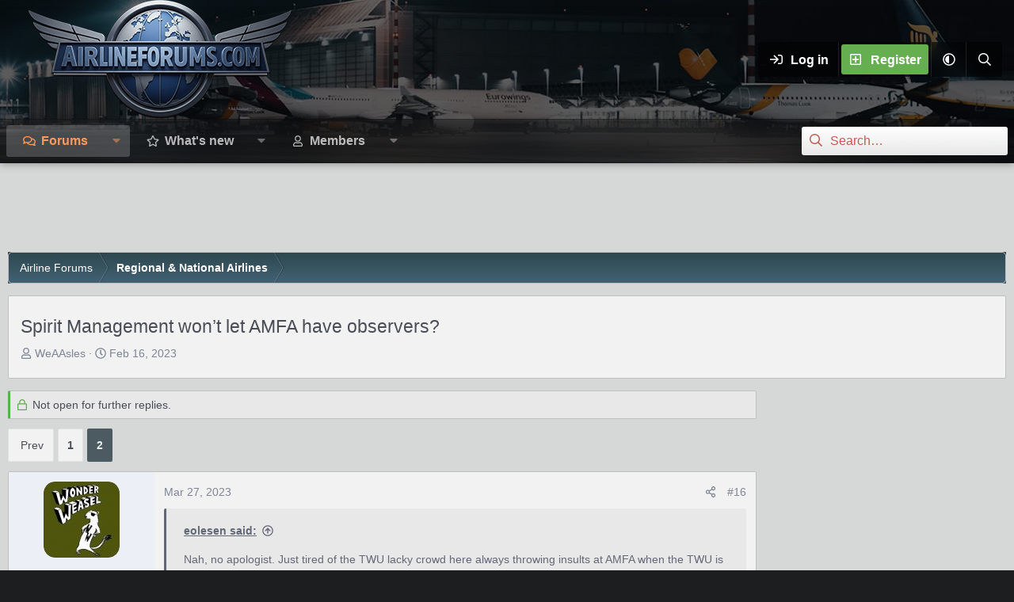

--- FILE ---
content_type: text/html; charset=utf-8
request_url: https://www.airlineforums.com/threads/spirit-management-wont-let-amfa-have-observers.67245/page-2
body_size: 18067
content:
<!DOCTYPE html>
<html id="XF" lang="en-US" dir="LTR"
	data-xf="2.3"
	data-app="public"
	
	
	data-template="thread_view"
	data-container-key="node-43"
	data-content-key="thread-67245"
	data-logged-in="false"
	data-cookie-prefix="xf_"
	data-csrf="1768739449,b6b12bdb42fafd4c68dd3a1537fd9958"
	data-style-id="30" 
	class="has-no-js template-thread_view"
	 data-run-jobs="">
<head>
	
	
	

	<meta charset="utf-8" />
	<title>Spirit Management won’t let AMFA have observers? | Page 2 | Airline Forum ✈ Air Travel Forum / Flying Forum</title>
	<link rel="manifest" href="/webmanifest.php">

	<meta http-equiv="X-UA-Compatible" content="IE=Edge" />
	<meta name="viewport" content="width=device-width, initial-scale=1, viewport-fit=cover">

	
		
			
				<meta name="theme-color" media="(prefers-color-scheme: light)" content="#454d54" />
				<meta name="theme-color" media="(prefers-color-scheme: dark)" content="#2d3139" />
			
		
	

	<meta name="apple-mobile-web-app-title" content="Airline Forum">
	
		<link rel="apple-touch-icon" href="https://www.airlineforums.com/img/airlineforums-opengraph-fs8.png" />
	

	
		
		<meta name="description" content="Nah, no apologist.  Just tired of the TWU lacky crowd here always throwing insults at AMFA when the TWU is pretty much a steaming diaper itself.

Basically..." />
		<meta property="og:description" content="Nah, no apologist.  Just tired of the TWU lacky crowd here always throwing insults at AMFA when the TWU is pretty much a steaming diaper itself.

Basically it&#039;s the number 31 and 32 NFL teams trash talking each other.


Read them, take notes, make comparisons. Taking out any personal emotional..." />
		<meta property="twitter:description" content="Nah, no apologist.  Just tired of the TWU lacky crowd here always throwing insults at AMFA when the TWU is pretty much a steaming diaper itself.

Basically it&#039;s the number 31 and 32 NFL teams..." />
	
	
		<meta property="og:url" content="https://www.airlineforums.com/threads/spirit-management-wont-let-amfa-have-observers.67245/" />
	
		<link rel="canonical" href="https://www.airlineforums.com/threads/spirit-management-wont-let-amfa-have-observers.67245/page-2" />
	
		<link rel="prev" href="/threads/spirit-management-wont-let-amfa-have-observers.67245/" />
	

	
		
	
	
	<meta property="og:site_name" content="Airline Forum ✈ Air Travel Forum / Flying Forum" />


	
	
		
	
	
	<meta property="og:type" content="website" />


	
	
		
	
	
	
		<meta property="og:title" content="Spirit Management won’t let AMFA have observers?" />
		<meta property="twitter:title" content="Spirit Management won’t let AMFA have observers?" />
	


	
	
	
	
		
	
	
	
		<meta property="og:image" content="https://www.airlineforums.com/img/airlineforums-opengraph-fs8.png" />
		<meta property="twitter:image" content="https://www.airlineforums.com/img/airlineforums-opengraph-fs8.png" />
		<meta property="twitter:card" content="summary" />
	


	

	
	
	
	
		
	
	

	<link rel="stylesheet" href="/css.php?css=public%3Anormalize.css%2Cpublic%3Afa.css%2Cpublic%3Avariations.less%2Cpublic%3Acore.less%2Cpublic%3Aapp.less&amp;s=30&amp;l=1&amp;d=1743603332&amp;k=801fda388844849763122723d6d62e77f3df59b1" />

	<link rel="stylesheet" href="/css.php?css=public%3Abb_code.less&amp;s=30&amp;l=1&amp;d=1743603332&amp;k=1c6fe97469ebedd5d4b81c65b2163ff07d1f721a" />
<link rel="stylesheet" href="/css.php?css=public%3Amessage.less&amp;s=30&amp;l=1&amp;d=1743603332&amp;k=e5a405ab80992fdd272e4d99e807ff4915053be4" />
<link rel="stylesheet" href="/css.php?css=public%3Ashare_controls.less&amp;s=30&amp;l=1&amp;d=1743603332&amp;k=1d2736cec7d5ed75cd3b13cbbcbb521d941cf544" />
<link rel="stylesheet" href="/css.php?css=public%3Astructured_list.less&amp;s=30&amp;l=1&amp;d=1743603332&amp;k=946fee88b02ef9d8b2de50f810591e8660b9c6d0" />
<link rel="stylesheet" href="/css.php?css=public%3Aextra.less&amp;s=30&amp;l=1&amp;d=1743603332&amp;k=3b0dd7940cf448d52e6b1f5e84ddb30147b8d83a" />


	
		<script data-cfasync="false" src="/js/xf/preamble.min.js?_v=930fae3e"></script>
	

	
	<script data-cfasync="false" src="/js/vendor/vendor-compiled.js?_v=930fae3e" defer></script>
	<script data-cfasync="false" src="/js/xf/core-compiled.js?_v=930fae3e" defer></script>

	<script data-cfasync="false">
		XF.ready(() =>
		{
			XF.extendObject(true, XF.config, {
				// 
				userId: 0,
				enablePush: false,
				pushAppServerKey: '',
				url: {
					fullBase: 'https://www.airlineforums.com/',
					basePath: '/',
					css: '/css.php?css=__SENTINEL__&s=30&l=1&d=1743603332',
					js: '/js/__SENTINEL__?_v=930fae3e',
					icon: '/data/local/icons/__VARIANT__.svg?v=1743603334#__NAME__',
					iconInline: '/styles/fa/__VARIANT__/__NAME__.svg?v=5.15.3',
					keepAlive: '/login/keep-alive'
				},
				cookie: {
					path: '/',
					domain: '',
					prefix: 'xf_',
					secure: true,
					consentMode: 'disabled',
					consented: ["optional","_third_party"]
				},
				cacheKey: 'f3ed7234243583f554e27d349fe769c5',
				csrf: '1768739449,b6b12bdb42fafd4c68dd3a1537fd9958',
				js: {},
				fullJs: false,
				css: {"public:bb_code.less":true,"public:message.less":true,"public:share_controls.less":true,"public:structured_list.less":true,"public:extra.less":true},
				time: {
					now: 1768739449,
					today: 1768716000,
					todayDow: 0,
					tomorrow: 1768802400,
					yesterday: 1768629600,
					week: 1768197600,
					month: 1767247200,
					year: 1767247200
				},
				style: {
					light: 'default',
					dark: 'alternate',
					defaultColorScheme: 'light'
				},
				borderSizeFeature: '3px',
				fontAwesomeWeight: 'r',
				enableRtnProtect: true,
				
				enableFormSubmitSticky: true,
				imageOptimization: 'optimize',
				imageOptimizationQuality: 0.85,
				uploadMaxFilesize: 1073741824,
				uploadMaxWidth: 0,
				uploadMaxHeight: 0,
				allowedVideoExtensions: ["m4v","mov","mp4","mp4v","mpeg","mpg","ogv","webm"],
				allowedAudioExtensions: ["mp3","opus","ogg","wav"],
				shortcodeToEmoji: true,
				visitorCounts: {
					conversations_unread: '0',
					alerts_unviewed: '0',
					total_unread: '0',
					title_count: true,
					icon_indicator: true
				},
				jsMt: {"xf\/action.js":"e2b69364","xf\/embed.js":"8fa99786","xf\/form.js":"e2b69364","xf\/structure.js":"e2b69364","xf\/tooltip.js":"e2b69364"},
				jsState: {},
				publicMetadataLogoUrl: 'https://www.airlineforums.com/img/airlineforums-opengraph-fs8.png',
				publicPushBadgeUrl: 'https://www.airlineforums.com/styles/default/xenforo/bell.png'
			})

			XF.extendObject(XF.phrases, {
				// 
"svStandardLib_time.day": "{count} day",
"svStandardLib_time.days": "{count} days",
"svStandardLib_time.hour": "{count} hour",
"svStandardLib_time.hours": "{count} hours",
"svStandardLib_time.minute": "{count} minutes",
"svStandardLib_time.minutes": "{count} minutes",
"svStandardLib_time.month": "{count} month",
"svStandardLib_time.months": "{count} months",
"svStandardLib_time.second": "{count} second",
"svStandardLib_time.seconds": "{count} seconds",
"svStandardLib_time.week": "time.week",
"svStandardLib_time.weeks": "{count} weeks",
"svStandardLib_time.year": "{count} year",
"svStandardLib_time.years": "{count} years",
				date_x_at_time_y:     "{date} at {time}",
				day_x_at_time_y:      "{day} at {time}",
				yesterday_at_x:       "Yesterday at {time}",
				x_minutes_ago:        "{minutes} minutes ago",
				one_minute_ago:       "1 minute ago",
				a_moment_ago:         "A moment ago",
				today_at_x:           "Today at {time}",
				in_a_moment:          "In a moment",
				in_a_minute:          "In a minute",
				in_x_minutes:         "In {minutes} minutes",
				later_today_at_x:     "Later today at {time}",
				tomorrow_at_x:        "Tomorrow at {time}",
				short_date_x_minutes: "{minutes}m",
				short_date_x_hours:   "{hours}h",
				short_date_x_days:    "{days}d",

				day0: "Sunday",
				day1: "Monday",
				day2: "Tuesday",
				day3: "Wednesday",
				day4: "Thursday",
				day5: "Friday",
				day6: "Saturday",

				dayShort0: "Sun",
				dayShort1: "Mon",
				dayShort2: "Tue",
				dayShort3: "Wed",
				dayShort4: "Thu",
				dayShort5: "Fri",
				dayShort6: "Sat",

				month0: "January",
				month1: "February",
				month2: "March",
				month3: "April",
				month4: "May",
				month5: "June",
				month6: "July",
				month7: "August",
				month8: "September",
				month9: "October",
				month10: "November",
				month11: "December",

				active_user_changed_reload_page: "The active user has changed. Reload the page for the latest version.",
				server_did_not_respond_in_time_try_again: "The server did not respond in time. Please try again.",
				oops_we_ran_into_some_problems: "Oops! We ran into some problems.",
				oops_we_ran_into_some_problems_more_details_console: "Oops! We ran into some problems. Please try again later. More error details may be in the browser console.",
				file_too_large_to_upload: "The file is too large to be uploaded.",
				uploaded_file_is_too_large_for_server_to_process: "The uploaded file is too large for the server to process.",
				files_being_uploaded_are_you_sure: "Files are still being uploaded. Are you sure you want to submit this form?",
				attach: "Attach files",
				rich_text_box: "Rich text box",
				close: "Close",
				link_copied_to_clipboard: "Link copied to clipboard.",
				text_copied_to_clipboard: "Text copied to clipboard.",
				loading: "Loading…",
				you_have_exceeded_maximum_number_of_selectable_items: "You have exceeded the maximum number of selectable items.",

				processing: "Processing",
				'processing...': "Processing…",

				showing_x_of_y_items: "Showing {count} of {total} items",
				showing_all_items: "Showing all items",
				no_items_to_display: "No items to display",

				number_button_up: "Increase",
				number_button_down: "Decrease",

				push_enable_notification_title: "Push notifications enabled successfully at Airline Forum ✈ Air Travel Forum / Flying Forum",
				push_enable_notification_body: "Thank you for enabling push notifications!",

				pull_down_to_refresh: "Pull down to refresh",
				release_to_refresh: "Release to refresh",
				refreshing: "Refreshing…"
			})
		})
	</script>

	


	
		<link rel="icon" type="image/png" href="/favicon.ico" sizes="32x32" />
	

	
	
		<script async src="https://www.googletagmanager.com/gtag/js?id=G-8BFMBPPXZ5"></script>
	
	<script>
		window.dataLayer=window.dataLayer||[];function gtag(){dataLayer.push(arguments)}gtag("js",new Date);gtag('config','G-8BFMBPPXZ5',{'style_id':30,'node_id':43,'node_title':'Regional & National Airlines','thread_id':67245,'thread_title':'Spirit Management won’t let AMFA have observers?','thread_author':'WeAAsles','user_properties': {
		
		'pwa':navigator.standalone||window.matchMedia('(display-mode: standalone), (display-mode: minimal-ui)').matches?1:0,
		},});
!function(b,c){"object"==typeof console&&"function"==typeof console.error&&(console.error_old=console.error,console.error=function(){console.error_old.apply(this,arguments);b.gtag("event","exception",{error_type:"console",error_message:arguments[0],fatal:!1})});b.onerror=function(a,d,e){b.gtag("event","exception",{error_type:"javascript",error_message:a,error_location:d,error_line_number:e,fatal:!1})};b.onload=function(){c.querySelectorAll("img").forEach(a=>{a.complete&&0===a.naturalWidth&&b.gtag("event",
"exception",{error_type:"image",error_message:"not_loaded",error_location:a.src,fatal:!1})})}}(window,document);
	</script>


	<script>
(function(){
let xfhtml = document.getElementById('XF');
function applySetting(settingName, settingOn, allowToggle){
	
	// Theme editor is disabled, so simply apply the setting if enabled in ACP
		if(settingOn === 1){
			xfhtml.classList.add(settingName);
		}
	
}

applySetting('focus-mobile-navigation-bar', 1, 1);


applySetting('focus-fluid', 0, 1);



applySetting('focus-sidebar-sticky', 0, 1);


applySetting('focus-sidebar-flip', 0, 1);





	xfhtml.setAttribute('data-focus-bg', '1');

})();
</script>


	

	

		
		<script async src="https://pagead2.googlesyndication.com/pagead/js/adsbygoogle.js"></script>
		<script>
		  (adsbygoogle = window.adsbygoogle || []).push({
		    google_ad_client: "ca-pub-7140863250046446",
		    enable_page_level_ads: true,
		    overlays: {bottom: true}
		  });
		</script>

	

	
	<meta property="og:logo" content="/img/airlineforums-opengraph-fs8.png" />
	<!-- Matomo -->
	<script>
	  var _paq = window._paq = window._paq || [];
	  /* tracker methods like "setCustomDimension" should be called before "trackPageView" */
	  _paq.push(['trackPageView']);
	  _paq.push(['enableLinkTracking']);
	  (function() {
	    var u="//t.forumfoundry.com/";
	    _paq.push(['setTrackerUrl', u+'matomo.php']);
	    _paq.push(['setSiteId', '22']);
	    var d=document, g=d.createElement('script'), s=d.getElementsByTagName('script')[0];
	    g.async=true; g.src=u+'matomo.js'; s.parentNode.insertBefore(g,s);
	  })();
	</script>
	<!-- End Matomo Code -->

	
	<script type="text/javascript" src="https://s.skimresources.com/js/1629X1348395.skimlinks.js"></script>


</head>
<body data-template="thread_view">

















  
    
    
    


    
  
    




    
    
    
    




















<div class="p-pageWrapper" id="top">
	<div class='focus-wrapper'>

	<div class='dimension-header'>

		<!-- <div class='dimension-header-image-wrap'>
			<div class='dimension-header-image'></div>
		</div> -->

		<!-- Header: start -->
		<header class="p-header" id="header">
			<div class="p-header-inner">
				<div class="p-header-content">

					

	<!-- Logo -->
	<div class="p-header-logo p-header-logo--image">
		<a href="/" class='focus-logo'>
			
			
				<span class='focus-logo--image'>
	                

	

	
		
		

		
	
		
		

		
	

	

	<picture data-variations="{&quot;default&quot;:{&quot;1&quot;:&quot;\/data\/assets\/logo_default\/airlineforums-logo.webp&quot;,&quot;2&quot;:null},&quot;alternate&quot;:{&quot;1&quot;:&quot;\/data\/assets\/logo_alternate\/airlineforums-logo.webp&quot;,&quot;2&quot;:null}}">
		
		
		

		
			
			
			

			
				<source srcset="/data/assets/logo_alternate/airlineforums-logo.webp" media="(prefers-color-scheme: dark)" />
			
		

		<img src="/data/assets/logo_default/airlineforums-logo.webp"  width="334" height="150" alt="Airline Forum ✈ Air Travel Forum / Flying Forum"  />
	</picture>


	            </span>
	        
	        
		</a>
	</div>


					<div class='focus-ad'></div>
					<div class='focus-wrap-user'>
    
		<div class="p-nav-opposite">
			<div class="p-navgroup p-account p-navgroup--guest">
				
					<a href="/login/" class="p-navgroup-link p-navgroup-link--textual p-navgroup-link--logIn" data-xf-click="overlay" data-follow-redirects="on">
						<span class="p-navgroup-linkText">Log in</span>
					</a>
					
						
<a href="/login/register" class="p-navgroup-link p-navgroup-link--textual p-navgroup-link--register" data-xf-click="overlay" data-follow-redirects="on">
							<span class="p-navgroup-linkText">Register</span>
						</a>

					
				

				
				
	<a href="/misc/style-variation" rel="nofollow"
	   class="p-navgroup-link js-styleVariationsLink"
	   data-xf-init="tooltip" title="Style variation"
	   data-xf-click="menu" role="button" aria-expanded="false" aria-haspopup="true">

		<i class="fa--xf far fa-adjust "><svg xmlns="http://www.w3.org/2000/svg" role="img" ><title>Style variation</title><use href="/data/local/icons/regular.svg?v=1743603334#adjust"></use></svg></i>
	</a>

	<div class="menu" data-menu="menu" aria-hidden="true">
		<div class="menu-content js-styleVariationsMenu">
			

	
		

	<a href="/misc/style-variation?reset=1&amp;t=1768739449%2Cb6b12bdb42fafd4c68dd3a1537fd9958"
		class="menu-linkRow is-selected"
		rel="nofollow"
		data-xf-click="style-variation" data-variation="">

		<i class="fa--xf far fa-adjust "><svg xmlns="http://www.w3.org/2000/svg" role="img" aria-hidden="true" ><use href="/data/local/icons/regular.svg?v=1743603334#adjust"></use></svg></i>

		
			System
		
	</a>


		

	<a href="/misc/style-variation?variation=default&amp;t=1768739449%2Cb6b12bdb42fafd4c68dd3a1537fd9958"
		class="menu-linkRow "
		rel="nofollow"
		data-xf-click="style-variation" data-variation="default">

		<i class="fa--xf far fa-sun "><svg xmlns="http://www.w3.org/2000/svg" role="img" aria-hidden="true" ><use href="/data/local/icons/regular.svg?v=1743603334#sun"></use></svg></i>

		
			Light
		
	</a>


		

	<a href="/misc/style-variation?variation=alternate&amp;t=1768739449%2Cb6b12bdb42fafd4c68dd3a1537fd9958"
		class="menu-linkRow "
		rel="nofollow"
		data-xf-click="style-variation" data-variation="alternate">

		<i class="fa--xf far fa-moon "><svg xmlns="http://www.w3.org/2000/svg" role="img" aria-hidden="true" ><use href="/data/local/icons/regular.svg?v=1743603334#moon"></use></svg></i>

		
			Dark
		
	</a>

	

	
		
	

		</div>
	</div>

	            
			</div>

			<div class="p-navgroup p-discovery">
				<a href="/whats-new/"
					class="p-navgroup-link p-navgroup-link--iconic p-navgroup-link--whatsnew"
				   	aria-label="What&#039;s new"
					title="What&#039;s new">
					<i aria-hidden="true"></i>
					<span class="p-navgroup-linkText">What's new</span>
				</a>

				
					<a href="/search/"
						class="p-navgroup-link p-navgroup-link--iconic p-navgroup-link--search"
						data-xf-click="menu"
						data-xf-key="/"
						aria-label="Search"
						aria-expanded="false"
						aria-haspopup="true"
						title="Search">
						<i aria-hidden="true"></i>
						<!-- <span class="p-navgroup-linkText">Search</span> -->
					</a>
					<div class="menu menu--structural menu--wide" data-menu="menu" aria-hidden="true">
						<form action="/search/search" method="post"
							class="menu-content"
							data-xf-init="quick-search">

							<h3 class="menu-header">Search</h3>
							
							<div class="menu-row">
								
									<div class="inputGroup inputGroup--joined">
										<input type="text" class="input" name="keywords" data-acurl="/search/auto-complete" placeholder="Search…" aria-label="Search" data-menu-autofocus="true" />
										
			<select name="constraints" class="js-quickSearch-constraint input" aria-label="Search within">
				<option value="">Everywhere</option>
<option value="{&quot;search_type&quot;:&quot;post&quot;}">Threads</option>
<option value="{&quot;search_type&quot;:&quot;post&quot;,&quot;c&quot;:{&quot;nodes&quot;:[43],&quot;child_nodes&quot;:1}}">This forum</option>
<option value="{&quot;search_type&quot;:&quot;post&quot;,&quot;c&quot;:{&quot;thread&quot;:67245}}">This thread</option>

			</select>
		
									</div>
									
							</div>

							
							<div class="menu-row">
								<label class="iconic"><input type="checkbox"  name="c[title_only]" value="1" /><i aria-hidden="true"></i><span class="iconic-label">Search titles only

											
												<span tabindex="0" role="button"
													  data-xf-init="tooltip" data-trigger="hover focus click" title="Tags will also be searched in content where tags are supported">

													<i class="fa--xf far fa-question-circle  u-muted u-smaller"><svg xmlns="http://www.w3.org/2000/svg" role="img" ><title>Note</title><use href="/data/local/icons/regular.svg?v=1743603334#question-circle"></use></svg></i>
												</span></span></label>

							</div>
							
							<div class="menu-row">
								<div class="inputGroup">
									<span class="inputGroup-text" id="ctrl_search_menu_by_member">By:</span>
									<input type="text" class="input" name="c[users]" data-xf-init="auto-complete" placeholder="Member" aria-labelledby="ctrl_search_menu_by_member" />
								</div>
							</div>
							<div class="menu-footer">
								<span class="menu-footer-controls">
									<button type="submit" class="button button--icon button--icon--search button--primary"><i class="fa--xf far fa-search "><svg xmlns="http://www.w3.org/2000/svg" role="img" aria-hidden="true" ><use href="/data/local/icons/regular.svg?v=1743603334#search"></use></svg></i><span class="button-text">Search</span></button>
									<button type="submit" class="button " name="from_search_menu"><span class="button-text">Advanced search…</span></button>
								</span>
							</div>

							<input type="hidden" name="_xfToken" value="1768739449,b6b12bdb42fafd4c68dd3a1537fd9958" />
						</form>
					</div>
				
			</div>
		</div>
	

</div>
					
				</div>
			</div>
		</header>
		<!-- Header: end -->

		<!-- Secondary header: start -->
		

			<div class="p-navSticky p-navSticky--primary" data-xf-init="sticky-header">
				
    
    <!-- Secondary header -->
    
	<div class="p-nav">
		<div class="p-nav-inner">
			
			<div class='focus-mobile-navigation'>
				<button type="button" class="button button--plain p-nav-menuTrigger" data-xf-click="off-canvas" data-menu=".js-headerOffCanvasMenu" tabindex="0" aria-label="Menu"><span class="button-text">
					<i aria-hidden="true"></i>
					<span class="p-nav-menuText">Menu</span>
				</span></button>
				<div class='focus-mobile-logo'>
					<a href="/">
						
	                        

	

	
		
		

		
	
		
		

		
	

	

	<picture data-variations="{&quot;default&quot;:{&quot;1&quot;:&quot;\/data\/assets\/logo_default\/airlineforums-logo.webp&quot;,&quot;2&quot;:null},&quot;alternate&quot;:{&quot;1&quot;:&quot;\/data\/assets\/logo_alternate\/airlineforums-logo.webp&quot;,&quot;2&quot;:null}}">
		
		
		

		
			
			
			

			
				<source srcset="/data/assets/logo_alternate/airlineforums-logo.webp" media="(prefers-color-scheme: dark)" />
			
		

		<img src="/data/assets/logo_default/airlineforums-logo.webp"  width="334" height="150" alt="Airline Forum ✈ Air Travel Forum / Flying Forum"  />
	</picture>


						
					</a>
				</div>
			</div>
			<div class='focus-wrap-user hide:desktop'>
    
		<div class="p-nav-opposite">
			<div class="p-navgroup p-account p-navgroup--guest">
				
					<a href="/login/" class="p-navgroup-link p-navgroup-link--textual p-navgroup-link--logIn" data-xf-click="overlay" data-follow-redirects="on">
						<span class="p-navgroup-linkText">Log in</span>
					</a>
					
						
<a href="/login/register" class="p-navgroup-link p-navgroup-link--textual p-navgroup-link--register" data-xf-click="overlay" data-follow-redirects="on">
							<span class="p-navgroup-linkText">Register</span>
						</a>

					
				
				
								
				
	<a href="/misc/style-variation" rel="nofollow"
	   class="p-navgroup-link js-styleVariationsLink"
	   data-xf-init="tooltip" title="Style variation"
	   data-xf-click="menu" role="button" aria-expanded="false" aria-haspopup="true">

		<i class="fa--xf far fa-adjust "><svg xmlns="http://www.w3.org/2000/svg" role="img" ><title>Style variation</title><use href="/data/local/icons/regular.svg?v=1743603334#adjust"></use></svg></i>
	</a>

	<div class="menu" data-menu="menu" aria-hidden="true">
		<div class="menu-content js-styleVariationsMenu">
			

	
		

	<a href="/misc/style-variation?reset=1&amp;t=1768739449%2Cb6b12bdb42fafd4c68dd3a1537fd9958"
		class="menu-linkRow is-selected"
		rel="nofollow"
		data-xf-click="style-variation" data-variation="">

		<i class="fa--xf far fa-adjust "><svg xmlns="http://www.w3.org/2000/svg" role="img" aria-hidden="true" ><use href="/data/local/icons/regular.svg?v=1743603334#adjust"></use></svg></i>

		
			System
		
	</a>


		

	<a href="/misc/style-variation?variation=default&amp;t=1768739449%2Cb6b12bdb42fafd4c68dd3a1537fd9958"
		class="menu-linkRow "
		rel="nofollow"
		data-xf-click="style-variation" data-variation="default">

		<i class="fa--xf far fa-sun "><svg xmlns="http://www.w3.org/2000/svg" role="img" aria-hidden="true" ><use href="/data/local/icons/regular.svg?v=1743603334#sun"></use></svg></i>

		
			Light
		
	</a>


		

	<a href="/misc/style-variation?variation=alternate&amp;t=1768739449%2Cb6b12bdb42fafd4c68dd3a1537fd9958"
		class="menu-linkRow "
		rel="nofollow"
		data-xf-click="style-variation" data-variation="alternate">

		<i class="fa--xf far fa-moon "><svg xmlns="http://www.w3.org/2000/svg" role="img" aria-hidden="true" ><use href="/data/local/icons/regular.svg?v=1743603334#moon"></use></svg></i>

		
			Dark
		
	</a>

	

	
		
	

		</div>
	</div>

	            
			</div>

			<div class="p-navgroup p-discovery">
				<a href="/whats-new/"
					class="p-navgroup-link p-navgroup-link--iconic p-navgroup-link--whatsnew"
				   	aria-label="What&#039;s new"
					title="What&#039;s new">
					<i aria-hidden="true"></i>
					<span class="p-navgroup-linkText">What's new</span>
				</a>

				
					<a href="/search/"
						class="p-navgroup-link p-navgroup-link--iconic p-navgroup-link--search"
						data-xf-click="menu"
						data-xf-key="/"
						aria-label="Search"
						aria-expanded="false"
						aria-haspopup="true"
						title="Search">
						<i aria-hidden="true"></i>
						<!-- <span class="p-navgroup-linkText">Search</span> -->
					</a>
					<div class="menu menu--structural menu--wide" data-menu="menu" aria-hidden="true">
						<form action="/search/search" method="post"
							class="menu-content"
							data-xf-init="quick-search">

							<h3 class="menu-header">Search</h3>
							
							<div class="menu-row">
								
									<div class="inputGroup inputGroup--joined">
										<input type="text" class="input" name="keywords" data-acurl="/search/auto-complete" placeholder="Search…" aria-label="Search" data-menu-autofocus="true" />
										
			<select name="constraints" class="js-quickSearch-constraint input" aria-label="Search within">
				<option value="">Everywhere</option>
<option value="{&quot;search_type&quot;:&quot;post&quot;}">Threads</option>
<option value="{&quot;search_type&quot;:&quot;post&quot;,&quot;c&quot;:{&quot;nodes&quot;:[43],&quot;child_nodes&quot;:1}}">This forum</option>
<option value="{&quot;search_type&quot;:&quot;post&quot;,&quot;c&quot;:{&quot;thread&quot;:67245}}">This thread</option>

			</select>
		
									</div>
									
							</div>

							
							<div class="menu-row">
								<label class="iconic"><input type="checkbox"  name="c[title_only]" value="1" /><i aria-hidden="true"></i><span class="iconic-label">Search titles only

											
												<span tabindex="0" role="button"
													  data-xf-init="tooltip" data-trigger="hover focus click" title="Tags will also be searched in content where tags are supported">

													<i class="fa--xf far fa-question-circle  u-muted u-smaller"><svg xmlns="http://www.w3.org/2000/svg" role="img" ><title>Note</title><use href="/data/local/icons/regular.svg?v=1743603334#question-circle"></use></svg></i>
												</span></span></label>

							</div>
							
							<div class="menu-row">
								<div class="inputGroup">
									<span class="inputGroup-text">By:</span>
									<input type="text" class="input" name="c[users]" data-xf-init="auto-complete" placeholder="Member" aria-labelledby="ctrl_search_menu_by_member" />
								</div>
							</div>
							<div class="menu-footer">
								<span class="menu-footer-controls">
									<button type="submit" class="button button--icon button--icon--search button--primary"><i class="fa--xf far fa-search "><svg xmlns="http://www.w3.org/2000/svg" role="img" aria-hidden="true" ><use href="/data/local/icons/regular.svg?v=1743603334#search"></use></svg></i><span class="button-text">Search</span></button>
									<button type="submit" class="button " name="from_search_menu"><span class="button-text">Advanced search…</span></button>
								</span>
							</div>

							<input type="hidden" name="_xfToken" value="1768739449,b6b12bdb42fafd4c68dd3a1537fd9958" />
						</form>
					</div>
				
			</div>
		</div>
	

</div>
			
    
    <!-- Navigation wrap -->
    <nav class='focus-wrap-nav'>
		<div class="p-nav-scroller hScroller" data-xf-init="h-scroller" data-auto-scroll=".p-navEl.is-selected">
			<div class="hScroller-scroll">
				<ul class="p-nav-list js-offCanvasNavSource">
				
					<li>
						
	<div class="p-navEl is-selected" data-has-children="true">
		

			
	
	<a href="/"
		class="p-navEl-link p-navEl-link--splitMenu "
		
		
		data-nav-id="forums">Forums</a>


			<a data-xf-key="1"
				data-xf-click="menu"
				data-menu-pos-ref="< .p-navEl"
				class="p-navEl-splitTrigger"
				role="button"
				tabindex="0"
				aria-label="Toggle expanded"
				aria-expanded="false"
				aria-haspopup="true"></a>

		
		
			<div class="menu menu--structural" data-menu="menu" aria-hidden="true">
				<div class="menu-content">
					
						
	
	
	<a href="/whats-new/posts/"
		class="menu-linkRow u-indentDepth0 js-offCanvasCopy "
		
		
		data-nav-id="newPosts">New posts</a>

	

					
						
	
	
	<a href="/search/?type=post"
		class="menu-linkRow u-indentDepth0 js-offCanvasCopy "
		
		
		data-nav-id="searchForums">Search forums</a>

	

					
				</div>
			</div>
		
	</div>

					</li>
				
					<li>
						
	<div class="p-navEl " data-has-children="true">
		

			
	
	<a href="/whats-new/"
		class="p-navEl-link p-navEl-link--splitMenu "
		
		
		data-nav-id="whatsNew">What's new</a>


			<a data-xf-key="2"
				data-xf-click="menu"
				data-menu-pos-ref="< .p-navEl"
				class="p-navEl-splitTrigger"
				role="button"
				tabindex="0"
				aria-label="Toggle expanded"
				aria-expanded="false"
				aria-haspopup="true"></a>

		
		
			<div class="menu menu--structural" data-menu="menu" aria-hidden="true">
				<div class="menu-content">
					
						
	
	
	<a href="/featured/"
		class="menu-linkRow u-indentDepth0 js-offCanvasCopy "
		
		
		data-nav-id="featured">Featured content</a>

	

					
						
	
	
	<a href="/whats-new/posts/"
		class="menu-linkRow u-indentDepth0 js-offCanvasCopy "
		 rel="nofollow"
		
		data-nav-id="whatsNewPosts">New posts</a>

	

					
						
	
	
	<a href="/whats-new/profile-posts/"
		class="menu-linkRow u-indentDepth0 js-offCanvasCopy "
		 rel="nofollow"
		
		data-nav-id="whatsNewProfilePosts">New profile posts</a>

	

					
						
	
	
	<a href="/whats-new/latest-activity"
		class="menu-linkRow u-indentDepth0 js-offCanvasCopy "
		 rel="nofollow"
		
		data-nav-id="latestActivity">Latest activity</a>

	

					
				</div>
			</div>
		
	</div>

					</li>
				
					<li>
						
	<div class="p-navEl " data-has-children="true">
		

			
	
	<a href="/members/"
		class="p-navEl-link p-navEl-link--splitMenu "
		
		
		data-nav-id="members">Members</a>


			<a data-xf-key="3"
				data-xf-click="menu"
				data-menu-pos-ref="< .p-navEl"
				class="p-navEl-splitTrigger"
				role="button"
				tabindex="0"
				aria-label="Toggle expanded"
				aria-expanded="false"
				aria-haspopup="true"></a>

		
		
			<div class="menu menu--structural" data-menu="menu" aria-hidden="true">
				<div class="menu-content">
					
						
	
	
	<a href="/online/"
		class="menu-linkRow u-indentDepth0 js-offCanvasCopy "
		
		
		data-nav-id="currentVisitors">Current visitors</a>

	

					
						
	
	
	<a href="/whats-new/profile-posts/"
		class="menu-linkRow u-indentDepth0 js-offCanvasCopy "
		 rel="nofollow"
		
		data-nav-id="newProfilePosts">New profile posts</a>

	

					
						
	
	
	<a href="/search/?type=profile_post"
		class="menu-linkRow u-indentDepth0 js-offCanvasCopy "
		
		
		data-nav-id="searchProfilePosts">Search profile posts</a>

	

					
				</div>
			</div>
		
	</div>

					</li>
				
				</ul>
			</div>
		</div>
	</nav>
    

			

	<!-- Search -->
	<div class='focus-wrap-search'>
	
		
			<form action="/search/search" method="post">
	        
	        <!-- Search -->
			<div class='focus-search'>	
				
				<div class='focus-search-flex'>
					<input name="keywords" placeholder="Search…" aria-label="Search" data-menu-autofocus="true" type="text" />
					<div class='focus-search-prefix'><i class="fa--xf far fa-search "><svg xmlns="http://www.w3.org/2000/svg" role="img" aria-hidden="true" ><use href="/data/local/icons/regular.svg?v=1743603334#search"></use></svg></i></div>
				</div>
				
			</div>
			
			
				<div class="focus-search-menu">

					
					
						<div class="menu-row">
							
			<select name="constraints" class="js-quickSearch-constraint input" aria-label="Search within">
				<option value="">Everywhere</option>
<option value="{&quot;search_type&quot;:&quot;post&quot;}">Threads</option>
<option value="{&quot;search_type&quot;:&quot;post&quot;,&quot;c&quot;:{&quot;nodes&quot;:[43],&quot;child_nodes&quot;:1}}">This forum</option>
<option value="{&quot;search_type&quot;:&quot;post&quot;,&quot;c&quot;:{&quot;thread&quot;:67245}}">This thread</option>

			</select>
		
						</div>
					

					
					<div class="menu-row">
						<label class="iconic"><input type="checkbox"  name="c[title_only]" value="1" /><i aria-hidden="true"></i><span class="iconic-label">Search titles only</span></label>

					</div>
					
					<div class="menu-row">
						<div class="inputGroup">
							<span class="inputGroup-text">By:</span>
							<input type="text" class="input" name="c[users]" data-xf-init="auto-complete" placeholder="Member" aria-labelledby="ctrl_search_menu_by_member" />
						</div>
					</div>
					<div class="menu-footer">
						<span class="menu-footer-controls">
							<button type="submit" class="button button--icon button--icon--search button--primary"><i class="fa--xf far fa-search "><svg xmlns="http://www.w3.org/2000/svg" role="img" aria-hidden="true" ><use href="/data/local/icons/regular.svg?v=1743603334#search"></use></svg></i><span class="button-text">Search</span></button>
							<button type="submit" class="button " name="from_search_menu"><span class="button-text">Advanced search…</span></button>
						</span>
					</div>

				</div>
			
				
			<input type="hidden" name="_xfToken" value="1768739449,b6b12bdb42fafd4c68dd3a1537fd9958" />

			</form>
		

	</div>


		</div>
	</div>
    

			</div>
			
    <!-- Sub navigation -->
	
		<div class="p-sectionLinks">
			<div class="p-sectionLinks-inner hScroller" data-xf-init="h-scroller">
				<div class="hScroller-scroll">
					<ul class="p-sectionLinks-list">
					
						<li>
							
	<div class="p-navEl " >
		

			
	
	<a href="/whats-new/posts/"
		class="p-navEl-link "
		
		data-xf-key="alt+1"
		data-nav-id="newPosts">New posts</a>


			

		
		
	</div>

						</li>
					
						<li>
							
	<div class="p-navEl " >
		

			
	
	<a href="/search/?type=post"
		class="p-navEl-link "
		
		data-xf-key="alt+2"
		data-nav-id="searchForums">Search forums</a>


			

		
		
	</div>

						</li>
					
					</ul>
				</div>
			</div>
		</div>
	


		
		<!-- Secondary header: end -->
	</div>

<div class="focus-width">
<div class='focus-content'>
	




<div class="p-body">
	<div class="p-body-inner">
		<!--XF:EXTRA_OUTPUT-->
        
		
        
        


        
		

		

		

	

		
		<style>
		.adslot_2 { width: 320px; height: 100px; }
		@media (min-width:500px) { .adslot_2 { width: 468px; height: 60px; } }
		@media (min-width:800px) { .adslot_2 { width: 728px; height: 90px; } }
		</style>
		<div align="center">
			
		<ins class="adsbygoogle adslot_2"
			 style="display:inline-block"
		     data-ad-client="ca-pub-7140863250046446"
		     data-ad-slot="7743568894"	>
		</ins>
		<script async src="https://pagead2.googlesyndication.com/pagead/js/adsbygoogle.js"></script>
		<script>(adsbygoogle = window.adsbygoogle || []).push({});</script>
		</div>

	


		
        
	        <div class='focus-breadcrumb'>
				
					

	
	
	
	
		<div class="p-breadcrumbs-wrap ">
			<ul class="p-breadcrumbs " itemscope itemtype="https://schema.org/BreadcrumbList">
				
					

					

					
					
						
						
	<li itemprop="itemListElement" itemscope itemtype="https://schema.org/ListItem">
		<a href="/#airline-forums.51" itemprop="item">
			<span itemprop="name">Airline Forums</span>
		</a>
		<meta itemprop="position" content="1" />
	</li>

					
						
						
	<li itemprop="itemListElement" itemscope itemtype="https://schema.org/ListItem">
		<a href="/forums/regional-national-airlines.43/" itemprop="item">
			<span itemprop="name">Regional &amp; National Airlines</span>
		</a>
		<meta itemprop="position" content="2" />
	</li>

					

				
			</ul>
		</div>
	

				
				
			</div>
		

        
            
		

		
	<noscript class="js-jsWarning"><div class="blockMessage blockMessage--important blockMessage--iconic u-noJsOnly">JavaScript is disabled. For a better experience, please enable JavaScript in your browser before proceeding.</div></noscript>

		
	<div class="blockMessage blockMessage--important blockMessage--iconic js-browserWarning" style="display: none">You are using an out of date browser. It  may not display this or other websites correctly.<br />You should upgrade or use an <a href="https://www.google.com/chrome/" target="_blank" rel="noopener">alternative browser</a>.</div>


		
			<div class="p-body-header">
			
				
					<div class="p-title ">
					
						
							<h1 class="p-title-value">Spirit Management won’t let AMFA have observers?</h1>
						
						
					
					</div>
				

				
					<div class="p-description">
	<ul class="listInline listInline--bullet">
		<li>
			<i class="fa--xf far fa-user "><svg xmlns="http://www.w3.org/2000/svg" role="img" ><title>Thread starter</title><use href="/data/local/icons/regular.svg?v=1743603334#user"></use></svg></i>
			<span class="u-srOnly">Thread starter</span>

			<a href="/members/weaasles.13419/" class="username  u-concealed" dir="auto" data-user-id="13419" data-xf-init="member-tooltip">WeAAsles</a>
		</li>
		<li>
			<i class="fa--xf far fa-clock "><svg xmlns="http://www.w3.org/2000/svg" role="img" ><title>Start date</title><use href="/data/local/icons/regular.svg?v=1743603334#clock"></use></svg></i>
			<span class="u-srOnly">Start date</span>

			<a href="/threads/spirit-management-wont-let-amfa-have-observers.67245/" class="u-concealed"><time  class="u-dt" dir="auto" datetime="2023-02-16T14:58:27-0600" data-timestamp="1676581107" data-date="Feb 16, 2023" data-time="2:58 PM" data-short="Feb &#039;23" title="Feb 16, 2023 at 2:58 PM">Feb 16, 2023</time></a>
		</li>
		
		
	</ul>
</div>
				
			
			</div>
		

		<div class="p-body-main p-body-main--withSidebar ">
			
			
			<div class="p-body-contentCol"></div>
			
				<div class="p-body-sidebarCol"></div>
			
			
			

			<div class="p-body-content">
				
				<div class="p-body-pageContent">











	

	
	
	
		
	
	
	


	
	
	
		
	
	
	


	
	
		
	
	
	


	
	




	












	

	
		
		
	



















<div class="block block--messages" data-xf-init="" data-type="post" data-href="/inline-mod/" data-search-target="*">

	<span class="u-anchorTarget" id="posts"></span>

	
		
	
		<div class="block-outer">
			<dl class="blockStatus">
				<dt>Status</dt>
				
					
					
						<dd class="blockStatus-message blockStatus-message--locked">
							Not open for further replies.
						</dd>
					
				
			</dl>
		</div>
	

	

	<div class="block-outer"><div class="block-outer-main"><nav class="pageNavWrapper pageNavWrapper--mixed ">



<div class="pageNav  ">
	
		<a href="/threads/spirit-management-wont-let-amfa-have-observers.67245/" class="pageNav-jump pageNav-jump--prev">Prev</a>
	

	<ul class="pageNav-main">
		

	
		<li class="pageNav-page "><a href="/threads/spirit-management-wont-let-amfa-have-observers.67245/">1</a></li>
	


		

		

		

		

	
		<li class="pageNav-page pageNav-page--current "><a href="/threads/spirit-management-wont-let-amfa-have-observers.67245/page-2">2</a></li>
	

	</ul>

	
</div>

<div class="pageNavSimple">
	
		<a href="/threads/spirit-management-wont-let-amfa-have-observers.67245/"
			class="pageNavSimple-el pageNavSimple-el--first"
			data-xf-init="tooltip" title="First">
			<i aria-hidden="true"></i> <span class="u-srOnly">First</span>
		</a>
		<a href="/threads/spirit-management-wont-let-amfa-have-observers.67245/" class="pageNavSimple-el pageNavSimple-el--prev">
			<i aria-hidden="true"></i> Prev
		</a>
	

	<a class="pageNavSimple-el pageNavSimple-el--current"
		data-xf-init="tooltip" title="Go to page"
		data-xf-click="menu" role="button" tabindex="0" aria-expanded="false" aria-haspopup="true">
		2 of 2
	</a>
	

	<div class="menu menu--pageJump" data-menu="menu" aria-hidden="true">
		<div class="menu-content">
			<h4 class="menu-header">Go to page</h4>
			<div class="menu-row" data-xf-init="page-jump" data-page-url="/threads/spirit-management-wont-let-amfa-have-observers.67245/page-%page%">
				<div class="inputGroup inputGroup--numbers">
					<div class="inputGroup inputGroup--numbers inputNumber" data-xf-init="number-box"><input type="number" pattern="\d*" class="input input--number js-numberBoxTextInput input input--numberNarrow js-pageJumpPage" value="2"  min="1" max="2" step="1" required="required" data-menu-autofocus="true" /></div>
					<span class="inputGroup-text"><button type="button" class="button js-pageJumpGo"><span class="button-text">Go</span></button></span>
				</div>
			</div>
		</div>
	</div>


	
</div>

</nav>



</div></div>

	

	
		
	<div class="block-outer js-threadStatusField"></div>

	

	<div class="block-container lbContainer"
		data-xf-init="lightbox select-to-quote"
		data-message-selector=".js-post"
		data-lb-id="thread-67245"
		data-lb-universal="1">

		<div class="block-body js-replyNewMessageContainer">
			
				

					

					
						

	
	

	

	
	<article class="message message--post js-post js-inlineModContainer  "
		data-author="WeAAsles"
		data-content="post-1378014"
		id="js-post-1378014"
		itemscope itemtype="https://schema.org/Comment" itemid="https://www.airlineforums.com/posts/1378014/">

		
			<meta itemprop="parentItem" itemscope itemid="https://www.airlineforums.com/threads/spirit-management-wont-let-amfa-have-observers.67245/" />
		

		<span class="u-anchorTarget" id="post-1378014"></span>

		
			<div class="message-inner">
				
					<div class="message-cell message-cell--user">
						

	<section class="message-user"
		itemprop="author"
		itemscope itemtype="https://schema.org/Person"
		itemid="https://www.airlineforums.com/members/weaasles.13419/">

		
			<meta itemprop="url" content="https://www.airlineforums.com/members/weaasles.13419/" />
		

		<div class="message-avatar ">
			<div class="message-avatar-wrapper">
				<a href="/members/weaasles.13419/" class="avatar avatar--m" data-user-id="13419" data-xf-init="member-tooltip">
			<img src="/data/avatars/m/13/13419.jpg?1492894408" srcset="/data/avatars/l/13/13419.jpg?1492894408 2x" alt="WeAAsles" class="avatar-u13419-m" width="96" height="96" loading="lazy" itemprop="image" /> 
		</a>
				
			</div>
		</div>
		<div class="message-userDetails">
			<h4 class="message-name"><a href="/members/weaasles.13419/" class="username " dir="auto" data-user-id="13419" data-xf-init="member-tooltip"><span itemprop="name">WeAAsles</span></a></h4>
			<h5 class="userTitle message-userTitle" dir="auto" itemprop="jobTitle">Veteran</h5>
			
		</div>
		
			
			
				<div class="message-userExtras">
				
					
						<dl class="pairs pairs--justified">
							<dt>Joined</dt>
							<dd>Oct 20, 2007</dd>
						</dl>
					
					
						<dl class="pairs pairs--justified">
							<dt>Messages</dt>
							<dd>27,574</dd>
						</dl>
					
					
					
						<dl class="pairs pairs--justified">
							<dt>Reaction score</dt>
							<dd>5,369</dd>
						</dl>
					
					
					
					
					
					
						

	

						
					
				
				</div>
			
		
		<span class="message-userArrow"></span>
	</section>

					</div>
				

				
					<div class="message-cell message-cell--main">
					
						<div class="message-main js-quickEditTarget">

							
								

	

	<header class="message-attribution message-attribution--split">
		<ul class="message-attribution-main listInline ">
			
			
			<li class="u-concealed">
				<a href="/threads/spirit-management-wont-let-amfa-have-observers.67245/post-1378014" rel="nofollow" itemprop="url">
					<time  class="u-dt" dir="auto" datetime="2023-03-27T15:52:41-0500" data-timestamp="1679950361" data-date="Mar 27, 2023" data-time="3:52 PM" data-short="Mar &#039;23" title="Mar 27, 2023 at 3:52 PM" itemprop="datePublished">Mar 27, 2023</time>
				</a>
			</li>
			
		</ul>

		<ul class="message-attribution-opposite message-attribution-opposite--list ">
			
			<li>
				<a href="/threads/spirit-management-wont-let-amfa-have-observers.67245/post-1378014"
					class="message-attribution-gadget"
					data-xf-init="share-tooltip"
					data-href="/posts/1378014/share"
					aria-label="Share"
					rel="nofollow">
					<i class="fa--xf far fa-share-alt "><svg xmlns="http://www.w3.org/2000/svg" role="img" aria-hidden="true" ><use href="/data/local/icons/regular.svg?v=1743603334#share-alt"></use></svg></i>
				</a>
			</li>
			
				<li class="u-hidden js-embedCopy">
					
	<a href="javascript:"
		data-xf-init="copy-to-clipboard"
		data-copy-text="&lt;div class=&quot;js-xf-embed&quot; data-url=&quot;https://www.airlineforums.com&quot; data-content=&quot;post-1378014&quot;&gt;&lt;/div&gt;&lt;script defer src=&quot;https://www.airlineforums.com/js/xf/external_embed.js?_v=930fae3e&quot;&gt;&lt;/script&gt;"
		data-success="Embed code HTML copied to clipboard."
		class="">
		<i class="fa--xf far fa-code "><svg xmlns="http://www.w3.org/2000/svg" role="img" aria-hidden="true" ><use href="/data/local/icons/regular.svg?v=1743603334#code"></use></svg></i>
	</a>

				</li>
			
			
			
				<li>
					<a href="/threads/spirit-management-wont-let-amfa-have-observers.67245/post-1378014" rel="nofollow">
						#16
					</a>
				</li>
			
		</ul>
	</header>

							

							<div class="message-content js-messageContent">
							

								
									
	
	
	

								

								
									
	

	<div class="message-userContent lbContainer js-lbContainer "
		data-lb-id="post-1378014"
		data-lb-caption-desc="WeAAsles &middot; Mar 27, 2023 at 3:52 PM">

		

		<article class="message-body js-selectToQuote">
			
				
			

			<div itemprop="text">
				
					<div class="bbWrapper"><blockquote data-attributes="member: 2509" data-quote="eolesen" data-source="post: 1378012"
	class="bbCodeBlock bbCodeBlock--expandable bbCodeBlock--quote js-expandWatch">
	
		<div class="bbCodeBlock-title">
			
				<a href="/goto/post?id=1378012"
					class="bbCodeBlock-sourceJump"
					rel="nofollow"
					data-xf-click="attribution"
					data-content-selector="#post-1378012">eolesen said:</a>
			
		</div>
	
	<div class="bbCodeBlock-content">
		
		<div class="bbCodeBlock-expandContent js-expandContent ">
			Nah, no apologist.  Just tired of the TWU lacky crowd here always throwing insults at AMFA when the TWU is pretty much a steaming diaper itself.<br />
<br />
Basically it&#039;s the number 31 and 32 NFL teams trash talking each other.
		</div>
		<div class="bbCodeBlock-expandLink js-expandLink"><a role="button" tabindex="0">Click to expand...</a></div>
	</div>
</blockquote><br />
Read them, take notes, make comparisons. Taking out any personal emotional doo doo tell me which Contract if you were an AMT you would want as your CBA and why. <br />
<br />
Because it’s the Contracts that are really the only things that matter and not what Union hat you wear. <br />
<br />

	<div>
		<a href="http://www.twu-iam.org/wp-content/uploads/2020/03/MR-JCBA-TA-Final-3-9-20.pdf"
			class="link link--external"
			target="_blank"
			rel="nofollow ugc noopener"
			data-proxy-href="/proxy.php?link=http%3A%2F%2Fwww.twu-iam.org%2Fwp-content%2Fuploads%2F2020%2F03%2FMR-JCBA-TA-Final-3-9-20.pdf&amp;hash=3b87d98ecc903b18f52dd8aea439ecc0">
			http://www.twu-iam.org/wp-content/uploads/2020/03/MR-JCBA-TA-Final-3-9-20.pdf
		</a>
	</div>
<br />

	<div>
		<a href="http://www.amfanational.org/docs/contracts/AMFA_SWA_AMT_TA_20190401_print.pdf"
			class="link link--external"
			target="_blank"
			rel="nofollow ugc noopener"
			data-proxy-href="/proxy.php?link=http%3A%2F%2Fwww.amfanational.org%2Fdocs%2Fcontracts%2FAMFA_SWA_AMT_TA_20190401_print.pdf&amp;hash=ca3e78e3b88623b62165bc9ee5bbba12">
			http://www.amfanational.org/docs/contracts/AMFA_SWA_AMT_TA_20190401_print.pdf
		</a>
	</div></div>
				
			</div>

			<div class="js-selectToQuoteEnd">&nbsp;</div>
			
				
			
		</article>

		

		
	</div>

								

								
									
	

	

								

								
								
								
									
	

								

							
							</div>

							
								
	

	<footer class="message-footer">
		
			<div class="message-microdata" itemprop="interactionStatistic" itemtype="https://schema.org/InteractionCounter" itemscope>
				<meta itemprop="userInteractionCount" content="0" />
				<meta itemprop="interactionType" content="https://schema.org/LikeAction" />
			</div>
		

		

		<div class="reactionsBar js-reactionsList ">
			
		</div>

		<div class="js-historyTarget message-historyTarget toggleTarget" data-href="trigger-href"></div>
	</footer>

							
						</div>

					
					</div>
				
			</div>
		
	</article>

	
	

	

		
		
		<div style="padding-bottom:10px; padding-top:10px;">
			<script async src="https://pagead2.googlesyndication.com/pagead/js/adsbygoogle.js?client=ca-pub-7140863250046446"
		     crossorigin="anonymous"></script>
		<!-- airlineforums-afterpost2 -->
		<ins class="adsbygoogle"
		     style="display:block"
		     data-ad-client="ca-pub-7140863250046446"
		     data-ad-slot="3459981905"
		     data-ad-format="auto"
		     data-full-width-responsive="true"></ins>
		<script>
		     (adsbygoogle = window.adsbygoogle || []).push({});
		</script>
		</div>
		

	

	

		
		

	

	

		
		

	



					

					

				
			
		</div>
	</div>

	
		<div class="block-outer block-outer--after">
			
				<div class="block-outer-main"><nav class="pageNavWrapper pageNavWrapper--mixed ">



<div class="pageNav  ">
	
		<a href="/threads/spirit-management-wont-let-amfa-have-observers.67245/" class="pageNav-jump pageNav-jump--prev">Prev</a>
	

	<ul class="pageNav-main">
		

	
		<li class="pageNav-page "><a href="/threads/spirit-management-wont-let-amfa-have-observers.67245/">1</a></li>
	


		

		

		

		

	
		<li class="pageNav-page pageNav-page--current "><a href="/threads/spirit-management-wont-let-amfa-have-observers.67245/page-2">2</a></li>
	

	</ul>

	
</div>

<div class="pageNavSimple">
	
		<a href="/threads/spirit-management-wont-let-amfa-have-observers.67245/"
			class="pageNavSimple-el pageNavSimple-el--first"
			data-xf-init="tooltip" title="First">
			<i aria-hidden="true"></i> <span class="u-srOnly">First</span>
		</a>
		<a href="/threads/spirit-management-wont-let-amfa-have-observers.67245/" class="pageNavSimple-el pageNavSimple-el--prev">
			<i aria-hidden="true"></i> Prev
		</a>
	

	<a class="pageNavSimple-el pageNavSimple-el--current"
		data-xf-init="tooltip" title="Go to page"
		data-xf-click="menu" role="button" tabindex="0" aria-expanded="false" aria-haspopup="true">
		2 of 2
	</a>
	

	<div class="menu menu--pageJump" data-menu="menu" aria-hidden="true">
		<div class="menu-content">
			<h4 class="menu-header">Go to page</h4>
			<div class="menu-row" data-xf-init="page-jump" data-page-url="/threads/spirit-management-wont-let-amfa-have-observers.67245/page-%page%">
				<div class="inputGroup inputGroup--numbers">
					<div class="inputGroup inputGroup--numbers inputNumber" data-xf-init="number-box"><input type="number" pattern="\d*" class="input input--number js-numberBoxTextInput input input--numberNarrow js-pageJumpPage" value="2"  min="1" max="2" step="1" required="required" data-menu-autofocus="true" /></div>
					<span class="inputGroup-text"><button type="button" class="button js-pageJumpGo"><span class="button-text">Go</span></button></span>
				</div>
			</div>
		</div>
	</div>


	
</div>

</nav>



</div>

				
				
			
		</div>
	

	
	
		<div class="block-outer block-outer--after">
			<dl class="blockStatus">
				<dt>Status</dt>
				
					
					
						<dd class="blockStatus-message blockStatus-message--locked">
							Not open for further replies.
						</dd>
					
				
			</dl>
		</div>
	

</div>









	<div class="block"  data-widget-id="17" data-widget-key="xfes_thread_view_below_quick_reply_similar_threads" data-widget-definition="xfes_similar_threads">
		<div class="block-container">
			
				<h3 class="block-header">Similar threads</h3>

				<div class="block-body">
					<div class="structItemContainer">
						
							

	

	<div class="structItem structItem--thread js-inlineModContainer js-threadListItem-67307" data-author="SWAMECH">

	
		<div class="structItem-cell structItem-cell--icon">
			<div class="structItem-iconContainer">
				<a href="/members/swamech.7312/" class="avatar avatar--s avatar--default avatar--default--dynamic" data-user-id="7312" data-xf-init="member-tooltip" style="background-color: #ebccad; color: #b8732e">
			<span class="avatar-u7312-s" role="img" aria-label="SWAMECH">S</span> 
		</a>
				
			</div>
		</div>
	

	
		<div class="structItem-cell structItem-cell--main" data-xf-init="touch-proxy">
			

			<div class="structItem-title">
				
				
				
	

				<a href="/threads/looks-like-spirit-is-now-getting-a-little-defensive-within-their-negos-with-amfa.67307/" class="" data-tp-primary="on" data-xf-init="preview-tooltip" data-preview-url="/threads/looks-like-spirit-is-now-getting-a-little-defensive-within-their-negos-with-amfa.67307/preview"
					>
					Looks like Spirit is now getting a little defensive within their nego&#039;s with AMFA
				</a>
			</div>

			<div class="structItem-minor">
				

				
					<ul class="structItem-parts">
						<li><a href="/members/swamech.7312/" class="username " dir="auto" data-user-id="7312" data-xf-init="member-tooltip">SWAMECH</a></li>
						<li class="structItem-startDate"><a href="/threads/looks-like-spirit-is-now-getting-a-little-defensive-within-their-negos-with-amfa.67307/" rel="nofollow"><time  class="u-dt" dir="auto" datetime="2023-05-09T08:44:48-0500" data-timestamp="1683639888" data-date="May 9, 2023" data-time="8:44 AM" data-short="May &#039;23" title="May 9, 2023 at 8:44 AM">May 9, 2023</time></a></li>
						
							<li><a href="/forums/regional-national-airlines.43/">Regional &amp; National Airlines</a></li>
						
					</ul>

					
				
			</div>
		</div>
	

	
		<div class="structItem-cell structItem-cell--meta" title="First message reaction score: 0">
			<dl class="pairs pairs--justified">
				<dt>Replies</dt>
				<dd>1</dd>
			</dl>
			<dl class="pairs pairs--justified structItem-minor">
				<dt>Views</dt>
				<dd>2K</dd>
			</dl>
		</div>
	

	
		<div class="structItem-cell structItem-cell--latest">
			
				<a href="/threads/looks-like-spirit-is-now-getting-a-little-defensive-within-their-negos-with-amfa.67307/latest" rel="nofollow"><time  class="structItem-latestDate u-dt" dir="auto" datetime="2023-05-09T10:48:18-0500" data-timestamp="1683647298" data-date="May 9, 2023" data-time="10:48 AM" data-short="May &#039;23" title="May 9, 2023 at 10:48 AM">May 9, 2023</time></a>
				<div class="structItem-minor">
					
						<a href="/members/corvetteman.39343/" class="username " dir="auto" data-user-id="39343" data-xf-init="member-tooltip">CorvetteMan</a>
					
				</div>
			
		</div>
	

	
		<div class="structItem-cell structItem-cell--icon structItem-cell--iconEnd">
			<div class="structItem-iconContainer">
				
					<a href="/members/corvetteman.39343/" class="avatar avatar--xxs" data-user-id="39343" data-xf-init="member-tooltip">
			<img src="/data/avatars/s/39/39343.jpg?1739463318"  alt="CorvetteMan" class="avatar-u39343-s" width="48" height="48" loading="lazy" /> 
		</a>
				
			</div>
		</div>
	

	</div>

						
							

	

	<div class="structItem structItem--thread js-inlineModContainer js-threadListItem-67301" data-author="SWAMECH">

	
		<div class="structItem-cell structItem-cell--icon">
			<div class="structItem-iconContainer">
				<a href="/members/swamech.7312/" class="avatar avatar--s avatar--default avatar--default--dynamic" data-user-id="7312" data-xf-init="member-tooltip" style="background-color: #ebccad; color: #b8732e">
			<span class="avatar-u7312-s" role="img" aria-label="SWAMECH">S</span> 
		</a>
				
			</div>
		</div>
	

	
		<div class="structItem-cell structItem-cell--main" data-xf-init="touch-proxy">
			

			<div class="structItem-title">
				
				
				
	

				<a href="/threads/alaska-continues-negos-in-april-and-may.67301/" class="" data-tp-primary="on" data-xf-init="preview-tooltip" data-preview-url="/threads/alaska-continues-negos-in-april-and-may.67301/preview"
					>
					Alaska continues nego&#039;s in April and May
				</a>
			</div>

			<div class="structItem-minor">
				

				
					<ul class="structItem-parts">
						<li><a href="/members/swamech.7312/" class="username " dir="auto" data-user-id="7312" data-xf-init="member-tooltip">SWAMECH</a></li>
						<li class="structItem-startDate"><a href="/threads/alaska-continues-negos-in-april-and-may.67301/" rel="nofollow"><time  class="u-dt" dir="auto" datetime="2023-05-03T08:17:41-0500" data-timestamp="1683119861" data-date="May 3, 2023" data-time="8:17 AM" data-short="May &#039;23" title="May 3, 2023 at 8:17 AM">May 3, 2023</time></a></li>
						
							<li><a href="/forums/regional-national-airlines.43/">Regional &amp; National Airlines</a></li>
						
					</ul>

					
				
			</div>
		</div>
	

	
		<div class="structItem-cell structItem-cell--meta" title="First message reaction score: 0">
			<dl class="pairs pairs--justified">
				<dt>Replies</dt>
				<dd>9</dd>
			</dl>
			<dl class="pairs pairs--justified structItem-minor">
				<dt>Views</dt>
				<dd>3K</dd>
			</dl>
		</div>
	

	
		<div class="structItem-cell structItem-cell--latest">
			
				<a href="/threads/alaska-continues-negos-in-april-and-may.67301/latest" rel="nofollow"><time  class="structItem-latestDate u-dt" dir="auto" datetime="2023-10-18T05:42:48-0500" data-timestamp="1697625768" data-date="Oct 18, 2023" data-time="5:42 AM" data-short="Oct &#039;23" title="Oct 18, 2023 at 5:42 AM">Oct 18, 2023</time></a>
				<div class="structItem-minor">
					
						<a href="/members/jalsporteam.41080/" class="username " dir="auto" data-user-id="41080" data-xf-init="member-tooltip">Jalsporteam</a>
					
				</div>
			
		</div>
	

	
		<div class="structItem-cell structItem-cell--icon structItem-cell--iconEnd">
			<div class="structItem-iconContainer">
				
					<a href="/members/jalsporteam.41080/" class="avatar avatar--xxs" data-user-id="41080" data-xf-init="member-tooltip">
			<img src="/data/avatars/s/41/41080.jpg?1739463326"  alt="Jalsporteam" class="avatar-u41080-s" width="48" height="48" loading="lazy" /> 
		</a>
				
			</div>
		</div>
	

	</div>

						
							

	

	<div class="structItem structItem--thread js-inlineModContainer js-threadListItem-67833" data-author="SWAMECH">

	
		<div class="structItem-cell structItem-cell--icon">
			<div class="structItem-iconContainer">
				<a href="/members/swamech.7312/" class="avatar avatar--s avatar--default avatar--default--dynamic" data-user-id="7312" data-xf-init="member-tooltip" style="background-color: #ebccad; color: #b8732e">
			<span class="avatar-u7312-s" role="img" aria-label="SWAMECH">S</span> 
		</a>
				
			</div>
		</div>
	

	
		<div class="structItem-cell structItem-cell--main" data-xf-init="touch-proxy">
			

			<div class="structItem-title">
				
				
				
	

				<a href="/threads/spirit-negos-after-first-nmb-mediated-session-shows-progress.67833/" class="" data-tp-primary="on" data-xf-init="preview-tooltip" data-preview-url="/threads/spirit-negos-after-first-nmb-mediated-session-shows-progress.67833/preview"
					>
					Spirit Nego&#039;s after first NMB mediated session shows progress
				</a>
			</div>

			<div class="structItem-minor">
				

				
					<ul class="structItem-parts">
						<li><a href="/members/swamech.7312/" class="username " dir="auto" data-user-id="7312" data-xf-init="member-tooltip">SWAMECH</a></li>
						<li class="structItem-startDate"><a href="/threads/spirit-negos-after-first-nmb-mediated-session-shows-progress.67833/" rel="nofollow"><time  class="u-dt" dir="auto" datetime="2024-05-27T08:26:17-0500" data-timestamp="1716816377" data-date="May 27, 2024" data-time="8:26 AM" data-short="May &#039;24" title="May 27, 2024 at 8:26 AM">May 27, 2024</time></a></li>
						
							<li><a href="/forums/regional-national-airlines.43/">Regional &amp; National Airlines</a></li>
						
					</ul>

					
				
			</div>
		</div>
	

	
		<div class="structItem-cell structItem-cell--meta" title="First message reaction score: 0">
			<dl class="pairs pairs--justified">
				<dt>Replies</dt>
				<dd>2</dd>
			</dl>
			<dl class="pairs pairs--justified structItem-minor">
				<dt>Views</dt>
				<dd>2K</dd>
			</dl>
		</div>
	

	
		<div class="structItem-cell structItem-cell--latest">
			
				<a href="/threads/spirit-negos-after-first-nmb-mediated-session-shows-progress.67833/latest" rel="nofollow"><time  class="structItem-latestDate u-dt" dir="auto" datetime="2024-11-24T10:11:25-0600" data-timestamp="1732464685" data-date="Nov 24, 2024" data-time="10:11 AM" data-short="Nov &#039;24" title="Nov 24, 2024 at 10:11 AM">Nov 24, 2024</time></a>
				<div class="structItem-minor">
					
						<a href="/members/weaasles.13419/" class="username " dir="auto" data-user-id="13419" data-xf-init="member-tooltip">WeAAsles</a>
					
				</div>
			
		</div>
	

	
		<div class="structItem-cell structItem-cell--icon structItem-cell--iconEnd">
			<div class="structItem-iconContainer">
				
					<a href="/members/weaasles.13419/" class="avatar avatar--xxs" data-user-id="13419" data-xf-init="member-tooltip">
			<img src="/data/avatars/s/13/13419.jpg?1492894408"  alt="WeAAsles" class="avatar-u13419-s" width="48" height="48" loading="lazy" /> 
		</a>
				
			</div>
		</div>
	

	</div>

						
							

	

	<div class="structItem structItem--thread js-inlineModContainer js-threadListItem-62671" data-author="swamt">

	
		<div class="structItem-cell structItem-cell--icon">
			<div class="structItem-iconContainer">
				<a href="/members/swamt.17665/" class="avatar avatar--s avatar--default avatar--default--dynamic" data-user-id="17665" data-xf-init="member-tooltip" style="background-color: #66cc99; color: #206040">
			<span class="avatar-u17665-s" role="img" aria-label="swamt">S</span> 
		</a>
				
			</div>
		</div>
	

	
		<div class="structItem-cell structItem-cell--main" data-xf-init="touch-proxy">
			

			<div class="structItem-title">
				
				
				
	

				<a href="/threads/spirit-airlines-mechanics-and-maint-controllers-want-amfa-representation.62671/" class="" data-tp-primary="on" data-xf-init="preview-tooltip" data-preview-url="/threads/spirit-airlines-mechanics-and-maint-controllers-want-amfa-representation.62671/preview"
					>
					Spirit Airlines Mechanics and Maint. Controllers Want AMFA Representation
				</a>
			</div>

			<div class="structItem-minor">
				

				
					<ul class="structItem-parts">
						<li><a href="/members/swamt.17665/" class="username " dir="auto" data-user-id="17665" data-xf-init="member-tooltip">swamt</a></li>
						<li class="structItem-startDate"><a href="/threads/spirit-airlines-mechanics-and-maint-controllers-want-amfa-representation.62671/" rel="nofollow"><time  class="u-dt" dir="auto" datetime="2019-12-13T09:59:46-0600" data-timestamp="1576252786" data-date="Dec 13, 2019" data-time="9:59 AM" data-short="Dec &#039;19" title="Dec 13, 2019 at 9:59 AM">Dec 13, 2019</time></a></li>
						
							<li><a href="/forums/regional-national-airlines.43/">Regional &amp; National Airlines</a></li>
						
					</ul>

					
				
			</div>
		</div>
	

	
		<div class="structItem-cell structItem-cell--meta" title="First message reaction score: 0">
			<dl class="pairs pairs--justified">
				<dt>Replies</dt>
				<dd>6</dd>
			</dl>
			<dl class="pairs pairs--justified structItem-minor">
				<dt>Views</dt>
				<dd>7K</dd>
			</dl>
		</div>
	

	
		<div class="structItem-cell structItem-cell--latest">
			
				<a href="/threads/spirit-airlines-mechanics-and-maint-controllers-want-amfa-representation.62671/latest" rel="nofollow"><time  class="structItem-latestDate u-dt" dir="auto" datetime="2023-02-10T09:12:12-0600" data-timestamp="1676041932" data-date="Feb 10, 2023" data-time="9:12 AM" data-short="Feb &#039;23" title="Feb 10, 2023 at 9:12 AM">Feb 10, 2023</time></a>
				<div class="structItem-minor">
					
						<a href="/members/kev3188.2779/" class="username " dir="auto" data-user-id="2779" data-xf-init="member-tooltip">Kev3188</a>
					
				</div>
			
		</div>
	

	
		<div class="structItem-cell structItem-cell--icon structItem-cell--iconEnd">
			<div class="structItem-iconContainer">
				
					<a href="/members/kev3188.2779/" class="avatar avatar--xxs" data-user-id="2779" data-xf-init="member-tooltip">
			<img src="/data/avatars/s/2/2779.jpg?1475593212"  alt="Kev3188" class="avatar-u2779-s" width="48" height="48" loading="lazy" /> 
		</a>
				
			</div>
		</div>
	

	</div>

						
							

	

	<div class="structItem structItem--thread js-inlineModContainer js-threadListItem-67834" data-author="SWAMECH">

	
		<div class="structItem-cell structItem-cell--icon">
			<div class="structItem-iconContainer">
				<a href="/members/swamech.7312/" class="avatar avatar--s avatar--default avatar--default--dynamic" data-user-id="7312" data-xf-init="member-tooltip" style="background-color: #ebccad; color: #b8732e">
			<span class="avatar-u7312-s" role="img" aria-label="SWAMECH">S</span> 
		</a>
				
			</div>
		</div>
	

	
		<div class="structItem-cell structItem-cell--main" data-xf-init="touch-proxy">
			

			<div class="structItem-title">
				
				
				
	

				<a href="/threads/sun-country-airlines-after-first-nmb-mediated-session.67834/" class="" data-tp-primary="on" data-xf-init="preview-tooltip" data-preview-url="/threads/sun-country-airlines-after-first-nmb-mediated-session.67834/preview"
					>
					Sun Country Airlines after first NMB Mediated session
				</a>
			</div>

			<div class="structItem-minor">
				

				
					<ul class="structItem-parts">
						<li><a href="/members/swamech.7312/" class="username " dir="auto" data-user-id="7312" data-xf-init="member-tooltip">SWAMECH</a></li>
						<li class="structItem-startDate"><a href="/threads/sun-country-airlines-after-first-nmb-mediated-session.67834/" rel="nofollow"><time  class="u-dt" dir="auto" datetime="2024-05-27T08:31:30-0500" data-timestamp="1716816690" data-date="May 27, 2024" data-time="8:31 AM" data-short="May &#039;24" title="May 27, 2024 at 8:31 AM">May 27, 2024</time></a></li>
						
							<li><a href="/forums/regional-national-airlines.43/">Regional &amp; National Airlines</a></li>
						
					</ul>

					
				
			</div>
		</div>
	

	
		<div class="structItem-cell structItem-cell--meta" title="First message reaction score: 0">
			<dl class="pairs pairs--justified">
				<dt>Replies</dt>
				<dd>9</dd>
			</dl>
			<dl class="pairs pairs--justified structItem-minor">
				<dt>Views</dt>
				<dd>2K</dd>
			</dl>
		</div>
	

	
		<div class="structItem-cell structItem-cell--latest">
			
				<a href="/threads/sun-country-airlines-after-first-nmb-mediated-session.67834/latest" rel="nofollow"><time  class="structItem-latestDate u-dt" dir="auto" datetime="2024-12-16T13:36:16-0600" data-timestamp="1734377776" data-date="Dec 16, 2024" data-time="1:36 PM" data-short="Dec &#039;24" title="Dec 16, 2024 at 1:36 PM">Dec 16, 2024</time></a>
				<div class="structItem-minor">
					
						<a href="/members/corvetteman.39343/" class="username " dir="auto" data-user-id="39343" data-xf-init="member-tooltip">CorvetteMan</a>
					
				</div>
			
		</div>
	

	
		<div class="structItem-cell structItem-cell--icon structItem-cell--iconEnd">
			<div class="structItem-iconContainer">
				
					<a href="/members/corvetteman.39343/" class="avatar avatar--xxs" data-user-id="39343" data-xf-init="member-tooltip">
			<img src="/data/avatars/s/39/39343.jpg?1739463318"  alt="CorvetteMan" class="avatar-u39343-s" width="48" height="48" loading="lazy" /> 
		</a>
				
			</div>
		</div>
	

	</div>

						
					</div>
				</div>
			
		</div>
	</div>




<div class="blockMessage blockMessage--none">
	

	

	
		

		<div class="shareButtons shareButtons--iconic" data-xf-init="share-buttons" data-page-url="" data-page-title="" data-page-desc="" data-page-image="">
			<span class="u-anchorTarget" id="_xfUid-1-1768739449"></span>

			
				<span class="shareButtons-label">Share:</span>
			

			<div class="shareButtons-buttons">
				
					
						<a class="shareButtons-button shareButtons-button--brand shareButtons-button--facebook" href="#_xfUid-1-1768739449" data-href="https://www.facebook.com/sharer.php?u={url}">
							<i class="fa--xf fab fa-facebook-f "><svg xmlns="http://www.w3.org/2000/svg" role="img" aria-hidden="true" ><use href="/data/local/icons/brands.svg?v=1743603334#facebook-f"></use></svg></i>
							<span>Facebook</span>
						</a>
					

					
						<a class="shareButtons-button shareButtons-button--brand shareButtons-button--twitter" href="#_xfUid-1-1768739449" data-href="https://twitter.com/intent/tweet?url={url}&amp;text={title}">
							<i class="fa--xf fab fa-x "><svg xmlns="http://www.w3.org/2000/svg" viewBox="0 0 512 512" role="img" aria-hidden="true" ><path d="M389.2 48h70.6L305.6 224.2 487 464H345L233.7 318.6 106.5 464H35.8L200.7 275.5 26.8 48H172.4L272.9 180.9 389.2 48zM364.4 421.8h39.1L151.1 88h-42L364.4 421.8z"/></svg></i>
							<span>X</span>
						</a>
					

					
						<a class="shareButtons-button shareButtons-button--brand shareButtons-button--bluesky" href="#_xfUid-1-1768739449" data-href="https://bsky.app/intent/compose?text={url}">
							<i class="fa--xf fab fa-bluesky "><svg xmlns="http://www.w3.org/2000/svg" viewBox="0 0 576 512" role="img" aria-hidden="true" ><path d="M407.8 294.7c-3.3-.4-6.7-.8-10-1.3c3.4 .4 6.7 .9 10 1.3zM288 227.1C261.9 176.4 190.9 81.9 124.9 35.3C61.6-9.4 37.5-1.7 21.6 5.5C3.3 13.8 0 41.9 0 58.4S9.1 194 15 213.9c19.5 65.7 89.1 87.9 153.2 80.7c3.3-.5 6.6-.9 10-1.4c-3.3 .5-6.6 1-10 1.4C74.3 308.6-9.1 342.8 100.3 464.5C220.6 589.1 265.1 437.8 288 361.1c22.9 76.7 49.2 222.5 185.6 103.4c102.4-103.4 28.1-156-65.8-169.9c-3.3-.4-6.7-.8-10-1.3c3.4 .4 6.7 .9 10 1.3c64.1 7.1 133.6-15.1 153.2-80.7C566.9 194 576 75 576 58.4s-3.3-44.7-21.6-52.9c-15.8-7.1-40-14.9-103.2 29.8C385.1 81.9 314.1 176.4 288 227.1z"/></svg></i>
							<span>Bluesky</span>
						</a>
					

					
						<a class="shareButtons-button shareButtons-button--brand shareButtons-button--linkedin" href="#_xfUid-1-1768739449" data-href="https://www.linkedin.com/sharing/share-offsite/?url={url}">
							<i class="fa--xf fab fa-linkedin "><svg xmlns="http://www.w3.org/2000/svg" role="img" aria-hidden="true" ><use href="/data/local/icons/brands.svg?v=1743603334#linkedin"></use></svg></i>
							<span>LinkedIn</span>
						</a>
					

					
						<a class="shareButtons-button shareButtons-button--brand shareButtons-button--reddit" href="#_xfUid-1-1768739449" data-href="https://reddit.com/submit?url={url}&amp;title={title}">
							<i class="fa--xf fab fa-reddit-alien "><svg xmlns="http://www.w3.org/2000/svg" role="img" aria-hidden="true" ><use href="/data/local/icons/brands.svg?v=1743603334#reddit-alien"></use></svg></i>
							<span>Reddit</span>
						</a>
					

					
						<a class="shareButtons-button shareButtons-button--brand shareButtons-button--pinterest" href="#_xfUid-1-1768739449" data-href="https://pinterest.com/pin/create/bookmarklet/?url={url}&amp;description={title}&amp;media={image}">
							<i class="fa--xf fab fa-pinterest-p "><svg xmlns="http://www.w3.org/2000/svg" role="img" aria-hidden="true" ><use href="/data/local/icons/brands.svg?v=1743603334#pinterest-p"></use></svg></i>
							<span>Pinterest</span>
						</a>
					

					
						<a class="shareButtons-button shareButtons-button--brand shareButtons-button--tumblr" href="#_xfUid-1-1768739449" data-href="https://www.tumblr.com/widgets/share/tool?canonicalUrl={url}&amp;title={title}">
							<i class="fa--xf fab fa-tumblr "><svg xmlns="http://www.w3.org/2000/svg" role="img" aria-hidden="true" ><use href="/data/local/icons/brands.svg?v=1743603334#tumblr"></use></svg></i>
							<span>Tumblr</span>
						</a>
					

					
						<a class="shareButtons-button shareButtons-button--brand shareButtons-button--whatsApp" href="#_xfUid-1-1768739449" data-href="https://api.whatsapp.com/send?text={title}&nbsp;{url}">
							<i class="fa--xf fab fa-whatsapp "><svg xmlns="http://www.w3.org/2000/svg" role="img" aria-hidden="true" ><use href="/data/local/icons/brands.svg?v=1743603334#whatsapp"></use></svg></i>
							<span>WhatsApp</span>
						</a>
					

					
						<a class="shareButtons-button shareButtons-button--email" href="#_xfUid-1-1768739449" data-href="mailto:?subject={title}&amp;body={url}">
							<i class="fa--xf far fa-envelope "><svg xmlns="http://www.w3.org/2000/svg" role="img" aria-hidden="true" ><use href="/data/local/icons/regular.svg?v=1743603334#envelope"></use></svg></i>
							<span>Email</span>
						</a>
					

					
						<a class="shareButtons-button shareButtons-button--share is-hidden" href="#_xfUid-1-1768739449"
							data-xf-init="web-share"
							data-title="" data-text="" data-url=""
							data-hide=".shareButtons-button:not(.shareButtons-button--share)">

							<i class="fa--xf far fa-share-alt "><svg xmlns="http://www.w3.org/2000/svg" role="img" aria-hidden="true" ><use href="/data/local/icons/regular.svg?v=1743603334#share-alt"></use></svg></i>
							<span>Share</span>
						</a>
					

					
						<a class="shareButtons-button shareButtons-button--link is-hidden" href="#_xfUid-1-1768739449" data-clipboard="{url}">
							<i class="fa--xf far fa-link "><svg xmlns="http://www.w3.org/2000/svg" role="img" aria-hidden="true" ><use href="/data/local/icons/regular.svg?v=1743603334#link"></use></svg></i>
							<span>Link</span>
						</a>
					
				
			</div>
		</div>
	

</div>







</div>
				
			</div>

			
				<div class="p-body-sidebar">
					

	
	<script async src="https://pagead2.googlesyndication.com/pagead/js/adsbygoogle.js?client=ca-pub-7140863250046446"
	     crossorigin="anonymous"></script>
	<!-- AirlineForums-Sidebar1 -->
	<ins class="adsbygoogle"
	     style="display:inline-block;width:300px;height:250px"
	     data-ad-client="ca-pub-7140863250046446"
	     data-ad-slot="7196773980"></ins>
	<script>
	     (adsbygoogle = window.adsbygoogle || []).push({});
	</script>


					
						<div class="block" data-widget-id="9" data-widget-key="forum_overview_new_posts" data-widget-definition="new_posts">
		<div class="block-container">
			
				<h3 class="block-minorHeader">
					<a href="/whats-new/posts/?skip=1" rel="nofollow">Latest posts</a>
				</h3>
				<ul class="block-body">
					
						
							<li class="block-row">
								
	<div class="contentRow">
		<div class="contentRow-figure">
			<a href="/members/weaasles.13419/" class="avatar avatar--xxs" data-user-id="13419" data-xf-init="member-tooltip">
			<img src="/data/avatars/s/13/13419.jpg?1492894408"  alt="WeAAsles" class="avatar-u13419-s" width="48" height="48" loading="lazy" /> 
		</a>
		</div>
		<div class="contentRow-main contentRow-main--close">
			
				<a href="/threads/president-trump-is-great-general-trump-greatnesss.68242/post-1389892" >President Trump is great. General Trump greatness’s.</a>
			

			<div class="contentRow-minor contentRow-minor--hideLinks">
				<ul class="listInline listInline--bullet">
					<li>Latest: WeAAsles</li>
					<li><time  class="u-dt" dir="auto" datetime="2026-01-17T20:24:06-0600" data-timestamp="1768703046" data-date="Jan 17, 2026" data-time="8:24 PM" data-short="10h" title="Jan 17, 2026 at 8:24 PM">Yesterday at 8:24 PM</time></li>
				</ul>
			</div>
			<div class="contentRow-minor contentRow-minor--hideLinks">
				<a href="/forums/the-water-cooler.46/">The Water Cooler</a>
			</div>
		</div>
	</div>

							</li>
						
							<li class="block-row">
								
	<div class="contentRow">
		<div class="contentRow-figure">
			<a href="/members/dog-wonder.3169/" class="avatar avatar--xxs" data-user-id="3169" data-xf-init="member-tooltip">
			<img src="/data/avatars/s/3/3169.jpg?1475593213"  alt="Dog Wonder" class="avatar-u3169-s" width="48" height="48" loading="lazy" /> 
		</a>
		</div>
		<div class="contentRow-main contentRow-main--close">
			
				<a href="/threads/canada-flag-canada-and-greenland-flag-greenland-need-to-become-usa-flag-united-states.68399/post-1389891" >Canada 🇨🇦 and Greenland 🇬🇱 need to become USA 🇺🇸</a>
			

			<div class="contentRow-minor contentRow-minor--hideLinks">
				<ul class="listInline listInline--bullet">
					<li>Latest: Dog Wonder</li>
					<li><time  class="u-dt" dir="auto" datetime="2026-01-17T19:27:18-0600" data-timestamp="1768699638" data-date="Jan 17, 2026" data-time="7:27 PM" data-short="11h" title="Jan 17, 2026 at 7:27 PM">Yesterday at 7:27 PM</time></li>
				</ul>
			</div>
			<div class="contentRow-minor contentRow-minor--hideLinks">
				<a href="/forums/the-water-cooler.46/">The Water Cooler</a>
			</div>
		</div>
	</div>

							</li>
						
							<li class="block-row">
								
	<div class="contentRow">
		<div class="contentRow-figure">
			<a href="/members/dog-wonder.3169/" class="avatar avatar--xxs" data-user-id="3169" data-xf-init="member-tooltip">
			<img src="/data/avatars/s/3/3169.jpg?1475593213"  alt="Dog Wonder" class="avatar-u3169-s" width="48" height="48" loading="lazy" /> 
		</a>
		</div>
		<div class="contentRow-main contentRow-main--close">
			
				<a href="/threads/make-protesting-great-again.68408/post-1389889" >Make protesting great again.</a>
			

			<div class="contentRow-minor contentRow-minor--hideLinks">
				<ul class="listInline listInline--bullet">
					<li>Latest: Dog Wonder</li>
					<li><time  class="u-dt" dir="auto" datetime="2026-01-17T17:49:08-0600" data-timestamp="1768693748" data-date="Jan 17, 2026" data-time="5:49 PM" data-short="12h" title="Jan 17, 2026 at 5:49 PM">Yesterday at 5:49 PM</time></li>
				</ul>
			</div>
			<div class="contentRow-minor contentRow-minor--hideLinks">
				<a href="/forums/the-water-cooler.46/">The Water Cooler</a>
			</div>
		</div>
	</div>

							</li>
						
							<li class="block-row">
								
	<div class="contentRow">
		<div class="contentRow-figure">
			<a href="/members/weaasles.13419/" class="avatar avatar--xxs" data-user-id="13419" data-xf-init="member-tooltip">
			<img src="/data/avatars/s/13/13419.jpg?1492894408"  alt="WeAAsles" class="avatar-u13419-s" width="48" height="48" loading="lazy" /> 
		</a>
		</div>
		<div class="contentRow-main contentRow-main--close">
			
				<a href="/threads/political-humor.60671/post-1389888" >Political Humor</a>
			

			<div class="contentRow-minor contentRow-minor--hideLinks">
				<ul class="listInline listInline--bullet">
					<li>Latest: WeAAsles</li>
					<li><time  class="u-dt" dir="auto" datetime="2026-01-17T16:17:00-0600" data-timestamp="1768688220" data-date="Jan 17, 2026" data-time="4:17 PM" data-short="14h" title="Jan 17, 2026 at 4:17 PM">Yesterday at 4:17 PM</time></li>
				</ul>
			</div>
			<div class="contentRow-minor contentRow-minor--hideLinks">
				<a href="/forums/the-water-cooler.46/">The Water Cooler</a>
			</div>
		</div>
	</div>

							</li>
						
							<li class="block-row">
								
	<div class="contentRow">
		<div class="contentRow-figure">
			<a href="/members/weaasles.13419/" class="avatar avatar--xxs" data-user-id="13419" data-xf-init="member-tooltip">
			<img src="/data/avatars/s/13/13419.jpg?1492894408"  alt="WeAAsles" class="avatar-u13419-s" width="48" height="48" loading="lazy" /> 
		</a>
		</div>
		<div class="contentRow-main contentRow-main--close">
			
				<a href="/threads/tariffs.68110/post-1389887" >Tariffs</a>
			

			<div class="contentRow-minor contentRow-minor--hideLinks">
				<ul class="listInline listInline--bullet">
					<li>Latest: WeAAsles</li>
					<li><time  class="u-dt" dir="auto" datetime="2026-01-17T15:01:36-0600" data-timestamp="1768683696" data-date="Jan 17, 2026" data-time="3:01 PM" data-short="15h" title="Jan 17, 2026 at 3:01 PM">Yesterday at 3:01 PM</time></li>
				</ul>
			</div>
			<div class="contentRow-minor contentRow-minor--hideLinks">
				<a href="/forums/the-water-cooler.46/">The Water Cooler</a>
			</div>
		</div>
	</div>

							</li>
						
							<li class="block-row">
								
	<div class="contentRow">
		<div class="contentRow-figure">
			<a href="/members/weaasles.13419/" class="avatar avatar--xxs" data-user-id="13419" data-xf-init="member-tooltip">
			<img src="/data/avatars/s/13/13419.jpg?1492894408"  alt="WeAAsles" class="avatar-u13419-s" width="48" height="48" loading="lazy" /> 
		</a>
		</div>
		<div class="contentRow-main contentRow-main--close">
			
				<a href="/threads/liberal-freakouts.68261/post-1389886" >Liberal freakouts</a>
			

			<div class="contentRow-minor contentRow-minor--hideLinks">
				<ul class="listInline listInline--bullet">
					<li>Latest: WeAAsles</li>
					<li><time  class="u-dt" dir="auto" datetime="2026-01-17T14:35:39-0600" data-timestamp="1768682139" data-date="Jan 17, 2026" data-time="2:35 PM" data-short="15h" title="Jan 17, 2026 at 2:35 PM">Yesterday at 2:35 PM</time></li>
				</ul>
			</div>
			<div class="contentRow-minor contentRow-minor--hideLinks">
				<a href="/forums/the-water-cooler.46/">The Water Cooler</a>
			</div>
		</div>
	</div>

							</li>
						
							<li class="block-row">
								
	<div class="contentRow">
		<div class="contentRow-figure">
			<a href="/members/weaasles.13419/" class="avatar avatar--xxs" data-user-id="13419" data-xf-init="member-tooltip">
			<img src="/data/avatars/s/13/13419.jpg?1492894408"  alt="WeAAsles" class="avatar-u13419-s" width="48" height="48" loading="lazy" /> 
		</a>
		</div>
		<div class="contentRow-main contentRow-main--close">
			
				<a href="/threads/border-security.68156/post-1389878" >Border Security</a>
			

			<div class="contentRow-minor contentRow-minor--hideLinks">
				<ul class="listInline listInline--bullet">
					<li>Latest: WeAAsles</li>
					<li><time  class="u-dt" dir="auto" datetime="2026-01-17T12:08:49-0600" data-timestamp="1768673329" data-date="Jan 17, 2026" data-time="12:08 PM" data-short="18h" title="Jan 17, 2026 at 12:08 PM">Yesterday at 12:08 PM</time></li>
				</ul>
			</div>
			<div class="contentRow-minor contentRow-minor--hideLinks">
				<a href="/forums/the-water-cooler.46/">The Water Cooler</a>
			</div>
		</div>
	</div>

							</li>
						
					
				</ul>
			
		</div>
	</div>
					
					

	

		
		<script async src="https://pagead2.googlesyndication.com/pagead/js/adsbygoogle.js?client=ca-pub-7140863250046446"
		     crossorigin="anonymous"></script>
		<!-- airlineforums-sidebar2 -->
		<ins class="adsbygoogle"
		     style="display:block"
		     data-ad-client="ca-pub-7140863250046446"
		     data-ad-slot="2251961578"
		     data-ad-format="auto"
		     data-full-width-responsive="true"></ins>
		<script>
		     (adsbygoogle = window.adsbygoogle || []).push({});
		</script>

	


				</div>
			
		</div>

		
		

	
	
	
	
		<div class="p-breadcrumbs-wrap p-breadcrumbs-wrap--bottom">
			<ul class="p-breadcrumbs p-breadcrumbs--bottom" itemscope itemtype="https://schema.org/BreadcrumbList">
				
					

					

					
					
						
						
	<li itemprop="itemListElement" itemscope itemtype="https://schema.org/ListItem">
		<a href="/#airline-forums.51" itemprop="item">
			<span itemprop="name">Airline Forums</span>
		</a>
		<meta itemprop="position" content="1" />
	</li>

					
						
						
	<li itemprop="itemListElement" itemscope itemtype="https://schema.org/ListItem">
		<a href="/forums/regional-national-airlines.43/" itemprop="item">
			<span itemprop="name">Regional &amp; National Airlines</span>
		</a>
		<meta itemprop="position" content="2" />
	</li>

					

				
			</ul>
		</div>
	

		
		
	</div>
</div>


</div> <!-- End: focus-content -->

<footer class="p-footer" id="footer">

	

	
		<div class="p-footer-inner">

			<div class="p-footer-row">
				
					<div class="p-footer-row-main">
						<ul class="p-footer-linkList">
						
							
							
								<li>
									
										
										
											<a href="/misc/style-variation" rel="nofollow"
												class="js-styleVariationsLink"
												data-xf-init="tooltip" title="Style variation"
												data-xf-click="menu" data-z-index-ref=".u-bottomFixer" role="button" aria-expanded="false" aria-haspopup="true">

												<i class="fa--xf far fa-adjust "><svg xmlns="http://www.w3.org/2000/svg" role="img" ><title>Style variation</title><use href="/data/local/icons/regular.svg?v=1743603334#adjust"></use></svg></i>
											</a>

											<div class="menu" data-menu="menu" aria-hidden="true">
												<div class="menu-content js-styleVariationsMenu">
													

	
		

	<a href="/misc/style-variation?reset=1&amp;t=1768739449%2Cb6b12bdb42fafd4c68dd3a1537fd9958"
		class="menu-linkRow is-selected"
		rel="nofollow"
		data-xf-click="style-variation" data-variation="">

		<i class="fa--xf far fa-adjust "><svg xmlns="http://www.w3.org/2000/svg" role="img" aria-hidden="true" ><use href="/data/local/icons/regular.svg?v=1743603334#adjust"></use></svg></i>

		
			System
		
	</a>


		

	<a href="/misc/style-variation?variation=default&amp;t=1768739449%2Cb6b12bdb42fafd4c68dd3a1537fd9958"
		class="menu-linkRow "
		rel="nofollow"
		data-xf-click="style-variation" data-variation="default">

		<i class="fa--xf far fa-sun "><svg xmlns="http://www.w3.org/2000/svg" role="img" aria-hidden="true" ><use href="/data/local/icons/regular.svg?v=1743603334#sun"></use></svg></i>

		
			Light
		
	</a>


		

	<a href="/misc/style-variation?variation=alternate&amp;t=1768739449%2Cb6b12bdb42fafd4c68dd3a1537fd9958"
		class="menu-linkRow "
		rel="nofollow"
		data-xf-click="style-variation" data-variation="alternate">

		<i class="fa--xf far fa-moon "><svg xmlns="http://www.w3.org/2000/svg" role="img" aria-hidden="true" ><use href="/data/local/icons/regular.svg?v=1743603334#moon"></use></svg></i>

		
			Dark
		
	</a>

	

	
		
	

												</div>
											</div>
										
									
								</li>
							
							
							
								<li><a href="/misc/language" data-xf-click="overlay"
									data-xf-init="tooltip" title="Language chooser" rel="nofollow">
									<i class="fa--xf far fa-globe "><svg xmlns="http://www.w3.org/2000/svg" role="img" aria-hidden="true" ><use href="/data/local/icons/regular.svg?v=1743603334#globe"></use></svg></i> English (US)</a></li>
							
						
						</ul>
					</div>
				
				<div class="p-footer-row-opposite">
					<ul class="p-footer-linkList">
						
							
								<li><a href="/misc/contact" data-xf-click="overlay">Contact us</a></li>
							
						

						
							<li><a href="/help/terms/">Terms and rules</a></li>
						

						
							<li><a href="/help/privacy-policy/">Privacy policy</a></li>
						

						
							<li><a href="/help/">Help</a></li>
						

						

						<li><a href="/forums/-/index.rss" target="_blank" class="p-footer-rssLink" title="RSS"><span aria-hidden="true"><i class="fa--xf far fa-rss "><svg xmlns="http://www.w3.org/2000/svg" role="img" aria-hidden="true" ><use href="/data/local/icons/regular.svg?v=1743603334#rss"></use></svg></i><span class="u-srOnly">RSS</span></span></a></li>
					</ul>
				</div>
			</div>

			<div class='footer-align'>
				<div>

					
						<div class="p-footer-copyright">
							
								<a href="https://xenforo.com" class="u-concealed" dir="ltr" target="_blank" rel="sponsored noopener">Community platform by XenForo<sup>&reg;</sup> <span class="copyright">&copy; 2010-2025 XenForo Ltd.</span></a>
								
							
								
							

						</div>
					

				</div>
				<div>

					

				</div>
			</div>

			
		</div>
	
</footer>

<!-- Mobile off-canvas navigation: start -->
<div class="offCanvasMenu offCanvasMenu--nav js-headerOffCanvasMenu" data-menu="menu" aria-hidden="true" data-ocm-builder="navigation">
	<div class="offCanvasMenu-backdrop" data-menu-close="true"></div>
	<div class="offCanvasMenu-content">
		<div class="offCanvasMenu-header">
			Menu
			<a class="offCanvasMenu-closer" data-menu-close="true" role="button" tabindex="0" aria-label="Close"></a>
		</div>
		
			<div class="p-offCanvasRegisterLink">
				<div class="offCanvasMenu-linkHolder">
					<a href="/login/" class="offCanvasMenu-link" rel="nofollow" data-xf-click="overlay" data-menu-close="true">
					Log in
					</a>
				</div>
				<hr class="offCanvasMenu-separator" />
				
					<div class="offCanvasMenu-linkHolder">
						
<a href="/login/register" class="offCanvasMenu-link" rel="nofollow" data-xf-click="overlay" data-menu-close="true">
							Register
						</a>

					</div>
				<hr class="offCanvasMenu-separator" />
				
			</div>
		
		<div class="js-offCanvasNavTarget"></div>
		<div class="offCanvasMenu-installBanner js-installPromptContainer" style="display: none;" data-xf-init="install-prompt">
			<div class="offCanvasMenu-installBanner-header">Install the app</div>
			<button type="button" class="button js-installPromptButton"><span class="button-text">Install</span></button>
			<template class="js-installTemplateIOS">
<script>gtag('event','tutorial_begin');</script>
				<div class="js-installTemplateContent">
					<div class="overlay-title">How to install the app on iOS</div>
					<div class="block-body">
						<div class="block-row">
							<p>
								Follow along with the video below to see how to install our site as a web app on your home screen.
							</p>
							<p style="text-align: center">
								<video src="/styles/default/xenforo/add_to_home.mp4" width="280" height="480" autoplay loop muted playsinline></video>
							</p>
							<p>
								<small><strong>Note:</strong> This feature may not be available in some browsers.</small>
							</p>
						</div>
					</div>
				</div>
			</template>
		</div>
	</div>
</div>
<!-- Mobile off-canvas navigation: end -->

</div> <!-- / .focus-width -->

</div> <!-- /.focus-wrapper-1 -->
</div> <!-- /.p-pageWrapper -->


<div class='mobile-navigation-bar'>
	<div class='focus-width'>
		<ul class='mobile-navigation-bar__list'>
			<li class='mobile-navigation-bar--forums'>
				<a href="/forums/-/list">
					<span class='mobile-navigation-bar__icon'><i class="fa--xf far fa-comments "><svg xmlns="http://www.w3.org/2000/svg" role="img" aria-hidden="true" ><use href="/data/local/icons/regular.svg?v=1743603334#comments"></use></svg></i></span>
					<span class='mobile-navigation-bar__text'>Forums</span>
				</a>
			</li>
			<li class='mobile-navigation-bar--whatsnew'>
				<a href="/whats-new/">
					<span class='mobile-navigation-bar__icon'><i class="fa--xf far fa-file-alt "><svg xmlns="http://www.w3.org/2000/svg" role="img" aria-hidden="true" ><use href="/data/local/icons/regular.svg?v=1743603334#file-alt"></use></svg></i></span>
					<span class='mobile-navigation-bar__text'>What's new</span>
				</a>
			</li>
			
				<li class='mobile-navigation-bar--login'>
					<a href="/login/" rel="nofollow" data-xf-click="overlay" data-follow-redirects="on">
						<span class='mobile-navigation-bar__icon'><i class="fa--xf far fa-sign-in-alt "><svg xmlns="http://www.w3.org/2000/svg" role="img" aria-hidden="true" ><use href="/data/local/icons/regular.svg?v=1743603334#sign-in-alt"></use></svg></i></span>
						<span class='mobile-navigation-bar__text'>Log in</span>
					</a>
				</li>
				
					<li class='mobile-navigation-bar--register'>
						<a href="/login/register" rel="nofollow" data-xf-click="overlay" data-follow-redirects="on">
							<span class='mobile-navigation-bar__icon'><i class="fa--xf far fa-user-plus "><svg xmlns="http://www.w3.org/2000/svg" role="img" aria-hidden="true" ><use href="/data/local/icons/regular.svg?v=1743603334#user-plus"></use></svg></i></span>
							<span class='mobile-navigation-bar__text'>Register</span>
						</a>
					</li>
				
			
			
				<li class='mobile-navigation-bar--search'>
					<a href="/search/">
						<span class='mobile-navigation-bar__icon'><i class="fa--xf far fa-search "><svg xmlns="http://www.w3.org/2000/svg" role="img" aria-hidden="true" ><use href="/data/local/icons/regular.svg?v=1743603334#search"></use></svg></i></span>
						<span class='mobile-navigation-bar__text'>Search</span>
					</a>
				</li>
			
		</ul>
	</div>
</div>





<div class="u-bottomFixer js-bottomFixTarget">
	
	
</div>

<div class="u-navButtons js-navButtons">
	<a href="javascript:" class="button button--scroll"><span class="button-text"><i class="fa--xf far fa-arrow-left "><svg xmlns="http://www.w3.org/2000/svg" role="img" aria-hidden="true" ><use href="/data/local/icons/regular.svg?v=1743603334#arrow-left"></use></svg></i><span class="u-srOnly">Back</span></span></a>
</div>

	<div class="u-scrollButtons js-scrollButtons" data-trigger-type="up">
		<a href="#top" class="button button--scroll" data-xf-click="scroll-to"><span class="button-text"><i class="fa--xf far fa-arrow-up "><svg xmlns="http://www.w3.org/2000/svg" role="img" aria-hidden="true" ><use href="/data/local/icons/regular.svg?v=1743603334#arrow-up"></use></svg></i><span class="u-srOnly">Top</span></span></a>
		
	</div>



	<form style="display:none" hidden="hidden">
		<input type="text" name="_xfClientLoadTime" value="" id="_xfClientLoadTime" title="_xfClientLoadTime" tabindex="-1" />
	</form>

	




<script>

(function(){
	let html = document.getElementById('XF');

	
		// Advanced search menu
		if(document.querySelector('.focus-search-advanced')){
			document.querySelector('.focus-search-advanced').addEventListener('click', e => {
				html.classList.toggle("focus-search-menu-active");
			});
		}
		// Show advanced search menu on focus
		document.querySelector('.focus-search-flex input').addEventListener('focus', e => {
			html.classList.add("focus-search-menu-active");
		});
		// Close advanced search menu on document click
		document.body.addEventListener("click", e => {
			let clickedEl = e.target.closest(".focus-wrap-search");
			if(clickedEl) return;
			html.classList.remove("focus-search-menu-active");
		});
	
	
	

})();

	

</script>





    

	
	
		
		
			<script type="application/ld+json">
				{
    "@context": "https://schema.org",
    "@type": "WebPage",
    "url": "https://www.airlineforums.com/threads/spirit-management-wont-let-amfa-have-observers.67245/page-2",
    "mainEntity": {
        "@type": "DiscussionForumPosting",
        "@id": "https://www.airlineforums.com/threads/spirit-management-wont-let-amfa-have-observers.67245/",
        "headline": "Spirit Management won\u2019t let AMFA have observers?",
        "datePublished": "2023-02-16T20:58:27+00:00",
        "url": "https://www.airlineforums.com/threads/spirit-management-wont-let-amfa-have-observers.67245/",
        "articleSection": "Regional & National Airlines",
        "author": {
            "@type": "Person",
            "@id": "https://www.airlineforums.com/members/weaasles.13419/",
            "name": "WeAAsles",
            "url": "https://www.airlineforums.com/members/weaasles.13419/"
        },
        "interactionStatistic": [
            {
                "@type": "InteractionCounter",
                "interactionType": "https://schema.org/ViewAction",
                "userInteractionCount": 4861
            },
            {
                "@type": "InteractionCounter",
                "interactionType": "https://schema.org/CommentAction",
                "userInteractionCount": 15
            }
        ]
    },
    "publisher": {
        "@type": "Organization",
        "name": "Airline Forum \u2708 Air Travel Forum / Flying Forum",
        "alternateName": "Airline Forum",
        "description": "Community dedicated to making your airline traveling cheaper, easier and more comfortable. Air travel discussions, Airline Program tips and tricks, flying secrets and more.",
        "url": "https://www.airlineforums.com",
        "logo": "https://www.airlineforums.com/img/airlineforums-opengraph-fs8.png"
    }
}
			</script>
		
	


<script defer src="https://static.cloudflareinsights.com/beacon.min.js/vcd15cbe7772f49c399c6a5babf22c1241717689176015" integrity="sha512-ZpsOmlRQV6y907TI0dKBHq9Md29nnaEIPlkf84rnaERnq6zvWvPUqr2ft8M1aS28oN72PdrCzSjY4U6VaAw1EQ==" data-cf-beacon='{"version":"2024.11.0","token":"affece596924439b8829f2ce04876932","r":1,"server_timing":{"name":{"cfCacheStatus":true,"cfEdge":true,"cfExtPri":true,"cfL4":true,"cfOrigin":true,"cfSpeedBrain":true},"location_startswith":null}}' crossorigin="anonymous"></script>
</body>
</html>











--- FILE ---
content_type: text/html; charset=utf-8
request_url: https://www.google.com/recaptcha/api2/aframe
body_size: 269
content:
<!DOCTYPE HTML><html><head><meta http-equiv="content-type" content="text/html; charset=UTF-8"></head><body><script nonce="NkmkzA9_CuG7cAgSWd7OZA">/** Anti-fraud and anti-abuse applications only. See google.com/recaptcha */ try{var clients={'sodar':'https://pagead2.googlesyndication.com/pagead/sodar?'};window.addEventListener("message",function(a){try{if(a.source===window.parent){var b=JSON.parse(a.data);var c=clients[b['id']];if(c){var d=document.createElement('img');d.src=c+b['params']+'&rc='+(localStorage.getItem("rc::a")?sessionStorage.getItem("rc::b"):"");window.document.body.appendChild(d);sessionStorage.setItem("rc::e",parseInt(sessionStorage.getItem("rc::e")||0)+1);localStorage.setItem("rc::h",'1768739453055');}}}catch(b){}});window.parent.postMessage("_grecaptcha_ready", "*");}catch(b){}</script></body></html>

--- FILE ---
content_type: text/css; charset=utf-8
request_url: https://www.airlineforums.com/css.php?css=public%3Aextra.less&s=30&l=1&d=1743603332&k=3b0dd7940cf448d52e6b1f5e84ddb30147b8d83a
body_size: 14357
content:
@charset "UTF-8";

/********* public:extra.less ********/
:root{--sticky-top:40}[data-focus-text]::after{content:attr(data-focus-text)}.node--unread .node-title::before{content:"NEW"}.focus-editor-wrap{content:"Theme Editor"}.focus-guest .focus-guest-header::before{content:"Welcome to "}.structItemContainer-group--sticky::before{content:"Sticky threads"}.structItemContainer-group--sticky::after{content:"Regular threads"}:root{--node-grid-padding:15px;--grid-node-width:380px;--mobile-sticky-top:0px;color-scheme:light;--if-dark:;--if-light:initial}@media (prefers-color-scheme:dark){:root:not([data-color-scheme]){color-scheme:dark;--if-dark:initial;--if-light:}}[data-color-scheme="light"]{color-scheme:light;--if-dark:;--if-light:initial}[data-color-scheme="dark"]{color-scheme:dark;--if-dark:initial;--if-light:}.p-pageWrapper{z-index:1;background:none}@media (min-width:651px){.p-pageWrapper{padding-top:0px;padding-bottom:10px}}@media (min-width:651px){.focus-width{margin:0 auto;width:calc(calc(100vw - (10px * 2)));max-width:calc(1600px)}}@media (min-width:1701px){.focus-fluid .focus-width,.focus-fluid .p-header-inner,.focus-fluid .p-nav-inner,.focus-fluid .p-sectionLinks-inner,.focus-fluid .p-body-inner,.focus-fluid .p-footer-inner{max-width:calc(100vw - 100px)}}@media (min-width:651px){.focus-width .focus-width,.focus-width .p-header-inner,.focus-width .p-staffBar-inner,.focus-width .p-nav-inner,.focus-width .p-sectionLinks-inner,.focus-width .p-body-inner,.focus-width .p-footer-inner{max-width:none;width:100%}}.input::placeholder{color:inherit;opacity:.4}.input:focus::placeholder,.input.is-focused::placeholder{color:inherit;opacity:.5}input[type="search"]{color:inherit}#header{display:block}#header .focus-ad:empty,#header .focus-ad:not(:empty)+.focus-wrap-search{display:none}.p-header-inner{padding:0}.p-header-content{padding:0;flex-wrap:nowrap;max-width:calc(calc(100vw - 30px));margin:0 auto}.p-header-logo{margin:0;max-width:none;flex:0 1 auto}.p-header-logo a{height:calc(150 * 1px);display:inline-flex;align-items:center;justify-content:center;vertical-align:top;color:hsla(var(--xf-xenfocus_logoColor));font-family:inherit;font-size:calc(30 * 1px)}@media (max-width:650px){.p-header-logo a{font-size:calc(20 * 1px)}}@media (max-width:650px){.p-header-logo a{height:calc(60 * 1px)}}.p-header-logo .focus-logo>*+*{margin-left:20px}.p-header-logo.p-header-logo--image img{font-size:1px;width:auto;max-height:calc(150*1px - 0px)}@media (max-width:650px){.p-header-logo.p-header-logo--image img{max-height:calc(60*1px - 0px)}}@media (max-width:650px){.p-header-logo{width:100%;text-align:center}.p-header-logo *~.focus-logo--text{text-align:left}}.focus-mobile-navigation{flex:1 1 auto;display:flex;align-self:stretch}@media (min-width:651px){.focus-mobile-navigation{display:none}}.focus-mobile-logo{display:none}.focus-wrap-nav{flex:0 2 auto;overflow:hidden}@media (max-width:650px){.p-header .focus-wrap-nav,.p-header .focus-wrap-search,.p-header .focus-wrap-user{display:none}.p-nav .focus-wrap-nav,.p-nav .focus-wrap-search{display:none}}.p-header .focus-wrap-nav{margin-left:10px}.p-nav{z-index:2;position:relative}.p-nav .focus-wrap-nav{overflow:hidden}@media (min-width:651px){.p-nav{z-index:2;padding:8px;-webkit-backdrop-filter:blur(20px);backdrop-filter:blur(20px);position:relative;background:hsla(0,0%,0%,20%);box-shadow:inset hsla(0,0%,0%,.2) 0px -1px 0px,inset hsla(0,0%,0%,.2) 0px 1px 0px}.p-nav .focus-wrap-nav{overflow:hidden}}@media (min-width:651px) and (max-width:650px){.p-nav{background:hsla(0,0%,0%,40%)}}@media (max-width:650px){.p-nav{background:hsl(0,0%,0%);color:hsl(0,0%,100%);position:-webkit-sticky;position:sticky;top:0px;top:var(--mobile-sticky-top, 0px);z-index:400}.p-navSticky .p-nav{position:relative;top:auto}}.p-sectionLinks-list .p-navEl{position:relative;border-radius:4px}#XF .p-sectionLinks-list .p-navEl-link.p-navEl-link--splitMenu{padding-right:22px}.p-sectionLinks-list .p-navEl-splitTrigger{position:absolute;right:0;border-top-left-radius:0 !important;border-bottom-left-radius:0 !important}.p-navSticky.is-sticky{box-shadow:none}.p-nav-inner{align-items:center;justify-content:space-between}.p-nav-inner::before,.p-nav-inner::after{display:none}@media (max-width:650px){.has-js .p-nav-inner{min-height:44px}}.p-nav-scroller{margin:0}.p-nav-list{line-height:calc(40 * 1px)}.p-nav-list .p-navEl-link,.p-nav-list .p-navEl-splitTrigger{padding-top:0;padding-bottom:0}.p-nav-list a{color:inherit}.p-nav-list::before,.p-nav-list::after{width:0}.p-nav-list>li{font-size:16px}.p-nav-list>li:first-child .p-navEl{margin-left:0}.p-nav-list>li:last-child .p-navEl{margin-right:0}.p-navEl{display:flex}.p-navEl::before,.p-navEl::after{display:none}.p-navEl-link{flex:1 1 auto}.focus-content .p-navSticky:not(.is-sticky),.focus-content .p-nav{border-top-left-radius:inherit;border-top-right-radius:inherit}.p-navSticky.is-sticky .p-nav .p-nav-list .p-navEl.is-selected,.p-navSticky.is-sticky .p-nav .p-account,.p-navEl,.p-navEl-link,.p-navEl-splitTrigger,.p-nav-list .p-navEl.is-menuOpen{border-radius:inherit}.p-navEl-splitTrigger{border-top-left-radius:0;border-bottom-left-radius:0}.p-nav-list .p-navEl,.p-navEl-link,.p-navEl-splitTrigger{transition:none}.p-navEl-splitTrigger{position:relative}.p-navEl-splitTrigger::before{content:'';position:absolute;top:0;left:0;right:0;bottom:0;background:currentcolor;border-radius:inherit;opacity:0}.p-navEl-splitTrigger.is-menuOpen:before,.p-navEl-splitTrigger:hover:before{opacity:0.07}.p-nav-list .p-navEl:not(.is-selected):not(.is-menuOpen) .p-navEl-link:hover,.p-nav-list .p-navEl:not(.is-selected):not(.is-menuOpen) .p-navEl-splitTrigger:hover{background:none}.p-navSticky--primary.is-sticky .p-nav-list .p-navEl.is-selected .p-navEl-splitTrigger::before{display:none}.p-navEl-splitTrigger{margin-left:-((20px) / 1.5)}.p-nav-list .p-navEl.is-selected .p-navEl-splitTrigger{display:block}#XF .p-navEl-link.p-navEl-link--splitMenu{padding-right:20px}.p-sectionLinks{display:none}.focus-wrap-nav .p-navEl-link::before,.offCanvasMenu-linkHolder .offCanvasMenu-link[data-nav-id]::before{content:"";height:1em;vertical-align:-0.125em;background-color:currentColor;width:1.28571429em;mask:url('/styles/fa/regular/tag.svg?v=5.15.3') no-repeat center;-webkit-mask:url('/styles/fa/regular/tag.svg?v=5.15.3') no-repeat center;font-size:14px;display:inline-block;-webkit-font-smoothing:antialiased;-moz-osx-font-smoothing:grayscale;margin-right:6px}.focus-wrap-nav .p-navEl-link[data-nav-id="home"]::before,.offCanvasMenu-linkHolder .offCanvasMenu-link[data-nav-id][data-nav-id="home"]::before{display:inline-block;content:"";height:1em;vertical-align:-0.125em;background-color:currentColor;width:1.28571429em;mask:url('/styles/fa/regular/home.svg?v=5.15.3') no-repeat center;-webkit-mask:url('/styles/fa/regular/home.svg?v=5.15.3') no-repeat center}.focus-wrap-nav .p-navEl-link[data-nav-id="xenfocus_styles"]::before,.offCanvasMenu-linkHolder .offCanvasMenu-link[data-nav-id][data-nav-id="xenfocus_styles"]::before{display:inline-block;content:"";height:1em;vertical-align:-0.125em;background-color:currentColor;width:1.28571429em;mask:url('/styles/fa/regular/th.svg?v=5.15.3') no-repeat center;-webkit-mask:url('/styles/fa/regular/th.svg?v=5.15.3') no-repeat center}.focus-wrap-nav .p-navEl-link[data-nav-id="forums"]::before,.offCanvasMenu-linkHolder .offCanvasMenu-link[data-nav-id][data-nav-id="forums"]::before,.focus-wrap-nav .p-navEl-link[data-nav-id="siropuChat"]::before,.offCanvasMenu-linkHolder .offCanvasMenu-link[data-nav-id][data-nav-id="siropuChat"]::before{display:inline-block;content:"";height:1em;vertical-align:-0.125em;background-color:currentColor;width:1.28571429em;mask:url('/styles/fa/regular/comments.svg?v=5.15.3') no-repeat center;-webkit-mask:url('/styles/fa/regular/comments.svg?v=5.15.3') no-repeat center}.focus-wrap-nav .p-navEl-link[data-nav-id="whatsNew"]::before,.offCanvasMenu-linkHolder .offCanvasMenu-link[data-nav-id][data-nav-id="whatsNew"]::before{display:inline-block;content:"";height:1em;vertical-align:-0.125em;background-color:currentColor;width:1.28571429em;mask:url('/styles/fa/regular/star.svg?v=5.15.3') no-repeat center;-webkit-mask:url('/styles/fa/regular/star.svg?v=5.15.3') no-repeat center}.focus-wrap-nav .p-navEl-link[data-nav-id="members"]::before,.offCanvasMenu-linkHolder .offCanvasMenu-link[data-nav-id][data-nav-id="members"]::before{display:inline-block;content:"";height:1em;vertical-align:-0.125em;background-color:currentColor;width:1.28571429em;mask:url('/styles/fa/regular/user.svg?v=5.15.3') no-repeat center;-webkit-mask:url('/styles/fa/regular/user.svg?v=5.15.3') no-repeat center}.focus-wrap-nav .p-navEl-link[data-nav-id="xfmg"]::before,.offCanvasMenu-linkHolder .offCanvasMenu-link[data-nav-id][data-nav-id="xfmg"]::before{display:inline-block;content:"";height:1em;vertical-align:-0.125em;background-color:currentColor;width:1.28571429em;mask:url('/styles/fa/regular/image.svg?v=5.15.3') no-repeat center;-webkit-mask:url('/styles/fa/regular/image.svg?v=5.15.3') no-repeat center}.focus-wrap-nav .p-navEl-link[data-nav-id="xfrm"]::before,.offCanvasMenu-linkHolder .offCanvasMenu-link[data-nav-id][data-nav-id="xfrm"]::before{display:inline-block;content:"";height:1em;vertical-align:-0.125em;background-color:currentColor;width:1.28571429em;mask:url('/styles/fa/regular/download.svg?v=5.15.3') no-repeat center;-webkit-mask:url('/styles/fa/regular/download.svg?v=5.15.3') no-repeat center}[data-nav-id="siropuChat"]>i{display:none}.p-nav-scroller .hScroller-action{color:hsla(0,0%,100%,70%);padding:0}html[dir='ltr'] .p-nav-scroller .hScroller-action.hScroller-action--start,html[dir='rtl'] .p-nav-scroller .hScroller-action.hScroller-action--end{background-image:linear-gradient(to left, hsla(0,0%,0%,0%) 0%, hsl(0,0%,0%) 60%)}html[dir='ltr'] .p-nav-scroller .hScroller-action.hScroller-action--end,html[dir='rtl'] .p-nav-scroller .hScroller-action.hScroller-action--start{background-image:linear-gradient(to right, hsla(0,0%,0%,0%) 0%, hsl(0,0%,0%) 60%)}.p-nav-scroller .hScroller-action:hover{color:hsla(0,0%,calc(100% + 20%),70%)}.p-nav-scroller .hScroller-action::after{font-size:10px;border-radius:4px;background:hsla(0,0%,100%,25%);width:calc(20px);line-height:calc(20px);text-align:center;-webkit-backdrop-filter:blur(5px);backdrop-filter:blur(5px)}.p-nav-scroller .hScroller-action:hover:after{background:hsla(0,0%,100%,40%)}.p-nav-scroller .hScroller-action.hScroller-action--end,.p-nav-scroller .hScroller-action.hScroller-action--start{background-image:none !important}.focus-nav-arrows .p-nav-scroller{display:flex;align-items:center}.focus-nav-arrows .hScroller-scroll{order:2;flex:1 1 auto}.focus-nav-arrows .hScroller-action{position:relative;display:block;flex:0 0 auto}.focus-nav-arrows .hScroller-action:not(.is-active){opacity:0.5;pointer-events:none}.focus-nav-arrows .hScroller-action--start{order:1}.focus-nav-arrows .hScroller-action--end{order:3}.focus-wrap-user{flex:0 0 auto}@media (min-width:651px){.focus-wrap-user{overflow:hidden;color:hsl(0,0%,100%);font-weight:700;background:hsla(0,0%,0%,.5);border-color:hsla(0,0%,100%,10%);border-radius:3px}}@media (max-width:650px){.p-nav-inner .focus-wrap-user{border-radius:3px;color:hsl(0,0%,100%)}}.p-nav-opposite{display:flex}@media (min-width:651px){.p-nav-opposite{margin:0}}.p-navgroup{display:flex;background:transparent}.p-navgroup>*{flex:0 0 auto}.p-navgroup-link{align-items:center;background-clip:padding-box !important;color:inherit;display:flex;height:calc(44 * 1px);justify-content:center;padding-top:0;padding-bottom:0}.p-navgroup-link.p-navgroup-link--textual{max-width:none}@media (min-width:651px){.p-navgroup-link{min-width:calc(44 * 1px)}#XF .p-navgroup-link{border-radius:0;border-left:1px solid hsla(0,0%,100%,10%)}#XF .p-account .p-navgroup-link:first-of-type{border-left-width:0px}.p-navgroup-link.is-menuOpen,.p-navgroup-link:hover{color:hsl(0,0%,calc(100% + 5%));background-color:hsla(0,0%,calc(0% - 30%),15%)}}@media (max-width:650px){.p-navgroup-link{height:40px}#XF .p-navgroup-link{border-radius:4px}.p-navgroup-link.is-menuOpen,.p-navgroup-link:hover{color:hsl(0,0%,100%);background-color:hsla(0,0%,100%,15%)}}.p-navgroup.p-discovery{margin:0}.p-navgroup-link--user.p-navgroup-link{display:flex}.p-navgroup-link--user>*{flex:0 0 auto}@media (min-width:901px){#XF .p-navgroup-link--user .avatar{height:30px;width:30px;margin-left:-3px;margin-right:12px}.p-navgroup-link--user .avatar.avatar--default--dynamic{font-size:inherit;display:inline-flex;justify-content:center;align-items:center}}.p-navgroup-link--user .avatar::after{border-color:hsla(0,0%,100%,15%)}.p-navgroup-link--user.p-navgroup-link{max-width:none}.p-navgroup-link--conversations.badgeContainer::after,.p-navgroup-link--alerts.badgeContainer::after{left:auto;right:4px}@media (min-width:651px){.p-navgroup-link--whatsnew{display:none}}.p-navgroup-link--logIn .p-navgroup-linkText::before,.p-navgroup-link--register .p-navgroup-linkText::before{display:inline-block;content:"";height:1em;vertical-align:-0.125em;background-color:currentColor;width:1.28571429em;mask:url('/styles/fa/regular/sign-in.svg?v=5.15.3') no-repeat center;-webkit-mask:url('/styles/fa/regular/sign-in.svg?v=5.15.3') no-repeat center;margin-right:8px}.p-navgroup-link--register .p-navgroup-linkText::before{display:inline-block;content:"";height:1em;vertical-align:-0.125em;background-color:currentColor;width:1.28571429em;mask:url('/styles/fa/regular/plus-square.svg?v=5.15.3') no-repeat center;-webkit-mask:url('/styles/fa/regular/plus-square.svg?v=5.15.3') no-repeat center}.p-navgroup--guest .p-navgroup-link--register{position:relative;background-color:transparent !important;color:hsla(var(--xf-xenfocus_userRegister--h),var(--xf-xenfocus_userRegister--s),clamp(0%,calc((var(--xf-xenfocus_userRegister--l) - 67%) * -100),100%),var(--xf-xenfocus_userRegister--a));text-shadow:none;font-weight:bold}.p-navgroup--guest .p-navgroup-link--register::before{content:'';position:absolute;top:3px;left:3px;right:3px;bottom:3px;background:hsla(var(--xf-xenfocus_userRegister));border-radius:3px}@media (max-width:650px){.p-navgroup--guest .p-navgroup-link--register::before{top:3px;bottom:3px}}.p-navgroup--guest .p-navgroup-link--register:hover::before{background:hsla(var(--xf-xenfocus_userRegister--h),var(--xf-xenfocus_userRegister--s),calc(var(--xf-xenfocus_userRegister--l) + 5%),var(--xf-xenfocus_userRegister--a))}.p-navgroup--guest .p-navgroup-link--register .p-navgroup-linkText{position:relative}.p-nav-list .p-navEl.is-menuOpen,.p-navgroup-link.is-menuOpen{box-shadow:none}.p-navgroup-link.badgeContainer{opacity:1}.js-visitorMenuBody .menu-row--highlighted{background:hsla(var(--xf-contentAltBg))}.focus-wrap-search{flex:0 0 auto;margin-left:10px;position:relative}.focus-search{line-height:calc(36*1px);width:calc(260*1px);color:#333;background:hsla(0,0%,100%,.9) linear-gradient(to bottom, hsl(0,0%,100%) 0%, hsla(0,0%,100%,0) 100%);border:0px solid hsl(0,0%,20%);border-radius:3px;border-left-width:calc(0px);border-right-width:calc(0px)}@media (max-width:650px){.focus-search{display:none}}.focus-search-flex{align-items:center;display:flex;position:relative}.focus-search-prefix{flex:0 0 auto;opacity:0.7;order:1;text-align:center;transition:opacity .2s linear;width:calc(36*1px)}.focus-search input:focus~.focus-search-prefix{opacity:1}.focus-search input{background:none;border:0;color:inherit;display:block;flex:1 1 auto;min-width:0;order:2;outline:none;padding:0;width:100%;height:calc(36*1px);line-height:calc(36*1px)}.focus-search input::placeholder{color:inherit;opacity:0.7}.focus-search-menu{position:absolute;top:100%;z-index:200;margin-top:calc(7px + 4px);left:0;width:100%;max-width:300px;min-width:200px;color:hsla(var(--xf-textColor));background:hsla(var(--xf-contentBg));box-shadow:0px 10px 20px hsla(0,0%,0%,.15),hsla(0,0%,0%,10%) 0px 0px 0px 1px;border-radius:2px;transform:translateY(-12px);opacity:0;pointer-events:none;visibility:hidden;transition:all linear .2s}.focus-search-menu-active .focus-search-menu{transform:translateY(0);opacity:1;pointer-events:auto;visibility:visible}.focus-search-menu::before,.focus-search-menu::after{content:'';position:absolute;top:calc(7px * -2);left:10px;width:calc(7px * 2);height:calc(7px * 2);border:7px solid hsla(0,0%,0%,0);border-bottom-color:hsla(0,0%,0%,10%);box-sizing:border-box}.focus-search-menu::before{margin-top:-1px}.focus-search-menu::after{border-bottom-color:hsla(var(--xf-contentBg))}.focus-search-menu .menu-row{padding:10px;border-top:1px solid hsla(var(--xf-textColor--h),var(--xf-textColor--s),var(--xf-textColor--l),8%)}.focus-search-menu .menu-row:first-of-type{border-top-width:0}.focus-search-menu .menu-footer{background:hsla(var(--xf-contentAltBg--h),var(--xf-contentAltBg--s),calc(var(--xf-contentAltBg--l) - (var(--xf-color-adjust, 1) * 3%)),var(--xf-contentAltBg--a));border-bottom-left-radius:inherit;border-bottom-right-radius:inherit;padding:7px}.focus-search-menu .menu-footer-controls{float:none !important;display:flex;justify-content:flex-end;align-items:center;flex-wrap:wrap}.focus-search-menu .menu-footer-controls>*{flex:0 0 auto;margin:3px}.focus-search-menu a.button{color:hsla(var(--xf-buttonTextColor))}.focus-search-menu .button{padding:0 10px;line-height:calc(30px)}.focus-search-menu .button-text{display:block;position:relative}.focus-search-menu .menu-footer .button-text:before{font-size:14px;line-height:inherit;margin-right:5px}.focus-search-menu .menu-footer a .button-text:before{display:inline-block;content:"";height:1em;vertical-align:-0.125em;background-color:currentColor;width:1.28571429em;mask:url('/styles/fa/regular/sliders-h.svg?v=5.15.3') no-repeat center;-webkit-mask:url('/styles/fa/regular/sliders-h.svg?v=5.15.3') no-repeat center}.p-footer .xenfocus-footer-icon a{min-width:40px;text-align:center}.p-footer .xenfocus-footer-icon i{margin:0}.focus-breadcrumb{display:flex;gap:10px}@media (max-width:650px){.focus-breadcrumb{flex-direction:column;align-items:center}}.focus-breadcrumb .p-breadcrumbs-wrap{flex:1 1 auto;width:100%}.p-breadcrumbs-wrap{color:hsla(var(--xf-chromeTextColor));background-color:hsl(116,47%,27%);background-image:none;border-radius:5px;font-size:14px;line-height:calc(40*1px);margin-bottom:10px;position:relative;z-index:0;display:flex}@media (min-width:651px){.p-breadcrumbs-wrap{margin-bottom:15px}}.p-breadcrumbs-wrap::before{content:'';display:block;position:absolute;top:0;left:0;right:0;bottom:0;border-width:calc(1px);border-style:solid;border-color:hsla(var(--xf-borderColor));border-radius:inherit;pointer-events:none;z-index:2}.p-breadcrumbs-wrap.p-breadcrumbs-wrap--bottom{margin-top:15px;margin-bottom:0}.p-breadcrumbs.p-breadcrumbs--bottom{margin:0}.p-breadcrumbs{overflow:hidden;margin:0;width:100%;line-height:inherit;display:flex;flex-wrap:wrap}.p-breadcrumbs::before,.p-breadcrumbs::after{display:none}.p-breadcrumbs>li{margin:0;font-size:inherit;padding-left:15px}.p-breadcrumbs>li:first-child{border-top-left-radius:inherit;border-bottom-left-radius:inherit}.p-breadcrumbs>li::before,.p-breadcrumbs>li::after{display:none}.p-breadcrumbs>li a{padding:0 15px;position:relative;z-index:1;display:block;overflow:visible;max-width:none;text-decoration:none;color:inherit;margin-top:0 !important;margin-bottom:0 !important;margin-left:-15px !important;margin-right:0 !important;background:transparent !important;border-radius:0}.p-breadcrumbs>li a:hover{color:hsla(var(--xf-chromeTextColor--h),var(--xf-chromeTextColor--s),calc(var(--xf-chromeTextColor--l) + 10%),var(--xf-chromeTextColor--a))}.p-breadcrumbs>li a::before,.p-breadcrumbs>li a::after{border-style:solid;border-width:0;border-right-width:1px;border-color:hsla(0,0%,0%,.2);color:hsla(0,0%,100%,.2);box-shadow:inset currentColor -1px 0px 0px 0px;content:'';position:absolute;height:50%;width:100%;right:0;z-index:-1;box-sizing:border-box;transform-origin:100% 50%}html[dir='rtl'] .p-breadcrumbs>li a::before,html[dir='rtl'] .p-breadcrumbs>li a::after{box-shadow:inset currentColor 1px 0px 0px 0px}.p-breadcrumbs>li a::before{top:0;transform:skewX(30deg)}.p-breadcrumbs>li a::after{top:50%;transform:skewX(-30deg)}html[dir='rtl'] .p-breadcrumbs>li a::before{transform:skewX(-30deg)}html[dir='rtl'] .p-breadcrumbs>li a::after{transform:skewX(30deg)}.p-breadcrumbs>li a:hover::before,.p-breadcrumbs>li a:hover::after{background:hsla(0,0%,100%,.08)}.p-breadcrumbs>li a:active::before,.p-breadcrumbs>li a:active::after{background:hsla(116,47%,calc(27% - 20%),15%);color:hsla(0,0%,0%,.05);box-shadow:inset currentColor -2px 1px 1px}.p-breadcrumbs>li a:active::after{box-shadow:inset currentColor -2px -1px 1px}.p-breadcrumbs>li:first-of-type a::before,.p-breadcrumbs>li:first-of-type a::after{width:calc(100% + 20px)}@media (max-width:480px){.p-breadcrumbs{overflow:auto;flex-wrap:nowrap}.p-breadcrumbs>li{display:block}.p-breadcrumbs>li a{padding:0 11px;-webkit-tap-highlight-color:transparent;-webkit-overflow-scrolling:touch}}[data-template="forum_list"] .p-breadcrumbs-wrap--bottom{display:none}@media (min-width:651px){.focus-wrapper{flex:1 1 auto;display:flex;flex-direction:column}.focus-wrapper>*{flex:0 0 auto}}@media (min-width:651px){.focus-content{flex-grow:1;display:flex;flex-direction:column;position:relative}}@media (max-width:650px){.focus-wrapper,.focus-content{border-radius:0;border-width:0}}.p-body-inner{padding:10px}@media (min-width:651px){.p-body-inner{padding:15px 0;width:calc(100vw - (10px * 2))}}.p-body,.p-body-inner{border-radius:inherit}.subNodeLink::before,.subNodeLink.subNodeLink--unread::before,.subNodeLink .subNodeLink-icon{text-shadow:none;color:inherit}.subNodeLink::before{width:1.5em;padding-right:0px}.node-subNodeFlatList{display:grid;grid-gap:10px;grid-template-columns:repeat(auto-fill, minmax(150px, 1fr))}.node-subNodeFlatList::before,.node-subNodeFlatList::after{display:none}.node-subNodeFlatList>li{margin:0}.node-subNodeFlatList a{display:block;overflow:hidden;text-overflow:ellipsis;white-space:nowrap}@media (max-width:1000px){.node-statsMeta{margin-right:20px}.node-statsMeta dl:not(:last-child):after{content:'/';margin:0 10px;opacity:0.2}}.node-title{font-size:17px}.node-title a{font-weight:bold}.node-extra-title{font-weight:600}.node-extra .node-extra-row .listInline{overflow:hidden;text-overflow:ellipsis}.node-extra-user a{color:inherit}@media (min-width:651px){.node-extra-row+.node-extra-row{margin-top:3px}}@media (max-width:650px){.node-extra-row:not(:last-child){margin-right:4px}}.node-stats .pairs{display:flex;flex-direction:column;white-space:nowrap}.node-stats .pairs dd{font-size:16px;line-height:1.2}.node-stats .pairs dt{order:2}.structItem:last-child{border-bottom-left-radius:2px;border-bottom-right-radius:2px}.node-body{padding:4px}.node-icon{width:calc(36 * 1px);box-sizing:content-box;padding-right:4px}.node-icon i{line-height:1;height:calc(36 * 1px);width:calc(36 * 1px);display:flex;align-items:center;justify-content:center;font-size:21px;color:hsla(var(--xf-textColor));border-radius:3px}html[data-logged-in="true"] .node--read .node-icon i,html[data-logged-in="true"] .node--link .node-icon i,html[data-logged-in="true"] .node--page .node-icon i{opacity:0.4}.p-body .node-icon i::before{text-shadow:inherit;color:inherit;display:block;text-align:center;width:auto;line-height:inherit}@media (max-width:480px){.node-icon{width:calc(36*.7 * 1px)}.node-icon i{transform:scale(.7);transform-origin:0 50%}}.node--unread .node-title::before{display:none}.node-title a{vertical-align:middle}html[data-logged-in='true'] .node--unread .node-title::before{color:hsl(0,0%,100%);color:var(--new-badge-color, hsl(0,0%,100%));background:hsl(28,86%,51%);background:var(--new-badge-background, hsl(28,86%,51%));display:inline-block;font-size:9px;line-height:2;border-radius:3px;padding:0 4px;margin-right:4px;vertical-align:middle}@media (min-width:651px){.node{position:relative}.node::before{content:'';position:absolute;top:0;bottom:0;left:0;right:0;border-radius:inherit;background:hsla(var(--xf-paletteNeutral2));opacity:0}.node:hover::before{opacity:.06}.node .node-body{position:relative}.node a{position:relative;z-index:2}.node .node-title a{position:static}.node .node-title a::after{content:'';top:0;left:0;right:0;bottom:0;position:absolute;z-index:1;transform:translate(0, 0)}.node .iconic{z-index:10}.structItem{display:flex;align-items:center;position:relative}.structItem>*{flex:0 0 auto;position:relative;display:block;min-width:0}.structItem .structItem-cell--main,.structItem .structItem-cell--newThread{flex:1 1 auto}.structItemContainer-group .structItem::before{content:'';position:absolute;top:0;left:0;right:0;bottom:0;border-radius:inherit;background:hsla(var(--xf-paletteNeutral2));opacity:0}.structItemContainer-group .structItem:hover::before{opacity:.06}}.p-footer>:first-child{border-top-left-radius:inherit;border-top-right-radius:inherit}.p-footer>:last-child{border-bottom-left-radius:inherit;border-bottom-right-radius:inherit}@media (max-width:650px){.p-footer{border-radius:0}}.p-footer-inner{padding:15px}.p-footer-linkList{display:flex;flex-wrap:wrap;justify-content:center}.p-footer-linkList>li a{padding:6px;border-radius:3px;display:inline-block}.p-footer-linkList .fa,.p-footer-linkList .fas,.p-footer-linkList .far,.p-footer-linkList .fal,.p-footer-linkList .fab{margin-right:.3em}.p-footer-rssLink .fa-rss{margin:0}.p-footer-row-main,.p-footer-row-opposite{margin-bottom:0}@media (min-width:901px){.p-footer-row-opposite{margin-left:auto}}.p-footer-row{margin-bottom:0}.p-footer-row::before,.p-footer-row::after{display:none}.p-footer-copyright{margin-top:10px;text-align:center}.footer-align,.p-footer-row{display:flex;align-items:center;justify-content:space-between;flex-wrap:wrap}@media (max-width:900px){.footer-align,.p-footer-row{flex-direction:column}}.footer-align>div,.p-footer-row>div{flex:0 1 auto}.xenfocus\:branding{white-space:nowrap}.xenfocus\:branding:not(:first-child)::before,.xenfocus\:branding:not(:last-child)::after{content:' // ';opacity:0.35;margin:0 8px}.xenfocus\:branding a{color:inherit}@media (max-width:480px){.p-footer-linkList,.p-footer-copyright{max-width:calc(100vw - 18px)}}.block-header{padding:15px 13px;box-shadow:var(--if-light, inset hsla(0,0%,0%,.3) 0px 0px 0px 1px, hsla(0,0%,0%,.3) 0px 1px 4px, inset hsla(0,0%,12%,50%) 0px 150px 0px) var(--if-dark, inset hsla(0,0%,100%,.3) 0px 1px 0px, inset hsla(0,0%,78%,.4) 0px 1px 30px);border-width:0;margin:5px 5px 0 5px;border-radius:2px}@media (max-width:650px){.block-header{border-radius:0;border-left-width:0;border-right-width:0}}#XF .block-minorHeader{padding:9px;border-bottom-style:dashed}.blockMessage.blockMessage--none,.block--messages .block-container{box-shadow:none}.block-header .block-desc{color:inherit;opacity:0.7}.block-header .button{text-shadow:none}.block--category .block-container{border-width:0;box-shadow:none;background:none}#XF .block--category .block-header{border-radius:2px;margin:0;margin-bottom:6px}.block--category .block-body{color:hsla(var(--xf-textColor));background:hsla(var(--xf-contentBg));border:1px solid hsla(var(--xf-borderColor));border-radius:2px !important}@media (max-width:650px){.block--category .block-container,#XF .block--category .block-header,.block--category .block-body{border-radius:0;border-left-width:0;border-right-width:0}}.p-body-sidebar .block-row:not(:last-child){border-bottom:1px solid hsla(var(--xf-borderColorFaint))}.block-body>.node:last-child{border-bottom-left-radius:inherit;border-bottom-right-radius:inherit}.p-body-sidebar .block-container,.p-body-sideNavContent .block-container{padding:.01px 0}.offCanvasMenu--nav .offCanvasMenu-content{background:hsla(var(--xf-contentBg));color:hsla(var(--xf-textColor));transition-duration:0.2s}.offCanvasMenu--nav .offCanvasMenu-subList{background:hsla(var(--xf-textColor--h),var(--xf-textColor--s),var(--xf-textColor--l),10%)}.offCanvasMenu--nav .offCanvasMenu-subList .offCanvasMenu-link{padding-left:34px}.offCanvasMenu--nav .offCanvasMenu-linkHolder.is-selected{color:inherit;font-weight:bold;background:hsla(var(--xf-textColor--h),var(--xf-textColor--s),var(--xf-textColor--l),15%);text-transform:inherit}.structItem-cell{vertical-align:middle}.structItem-cell.structItem-cell--icon.structItem-cell--iconEnd .structItem-iconContainer{padding-top:0}form[data-xf-init*="quick-thread"] .structItem-cell--icon{vertical-align:top;align-self:flex-start}.structItem-cell--meta .pairs{font-size:14px}.structItem-minor dd{color:hsla(var(--xf-textColor))}.structItemContainer-group--sticky::before,.structItemContainer-group--sticky::after{display:block;padding:9px;font-size:10px;font-weight:bold;background:hsla(var(--xf-contentAltBg));text-transform:uppercase;border:1px solid hsla(var(--xf-borderColorFaint));border-width:1px 0 0 0}.structItem-parts>li:nth-child(2n){color:inherit}.message-userArrow{display:none}.message-attribution{border-width:0;padding-bottom:6px}@media (min-width:651px){.message-attribution{padding-top:2px}}@media (min-width:651px){.message-cell.message-cell--user{background-color:transparent;border-color:transparent !important}}.userBanner{border-radius:2px;padding-top:3px;padding-bottom:3px}.message-userBanner .userBanner{margin-top:5px}.message-body{font-size:16px + 1px;line-height:1.75;margin-top:4px}.message-body a{text-decoration:underline}.reactionsBar{background:hsla(var(--xf-textColor--h),var(--xf-textColor--s),var(--xf-textColor--l),4%);border-width:0px;border-radius:4px;color:hsla(var(--xf-textColorMuted))}.reactionsBar a{color:inherit}.reactionsBar bdi{color:hsla(var(--xf-textColor))}.message .reactionsBar{padding:9px}.reactionsBar .reactionSummary>li,.message-responseRow .reactionSummary>li{background-color:transparent}.actionBar-action{border-width:0px}.actionBar-set{display:flex;align-items:center}.actionBar-set.actionBar-set--external{margin-right:0}.actionBar-set.actionBar-set--external .actionBar-action{padding:5px 8px;text-decoration:none;color:hsla(var(--xf-linkColor));background-color:hsla(var(--xf-linkColor--h),var(--xf-linkColor--s),var(--xf-linkColor--l),6%);font-weight:600}.actionBar-set.actionBar-set--external .actionBar-action:hover{background-color:hsla(var(--xf-linkColor--h),var(--xf-linkColor--s),var(--xf-linkColor--l),10%)}.actionBar-set.actionBar-set--external .actionBar-action.is-selected{background-color:hsla(var(--xf-linkColor--h),var(--xf-linkColor--s),var(--xf-linkColor--l),20%)}.actionBar-set.actionBar-set--external .actionBar-action::before{margin-right:7px;display:inline-block}.actionBar-set.actionBar-set--external .actionBar-action.actionBar-action--like:before{display:inline-block;content:"";height:1em;vertical-align:-0.125em;background-color:currentColor;width:1.28571429em;mask:url('/styles/fa/regular/thumbs-up.svg?v=5.15.3') no-repeat center;-webkit-mask:url('/styles/fa/regular/thumbs-up.svg?v=5.15.3') no-repeat center}.actionBar-set.actionBar-set--external .actionBar-action.actionBar-action--reply:before{display:inline-block;content:"";height:1em;vertical-align:-0.125em;background-color:currentColor;width:1.28571429em;mask:url('/styles/fa/regular/quote-left.svg?v=5.15.3') no-repeat center;-webkit-mask:url('/styles/fa/regular/quote-left.svg?v=5.15.3') no-repeat center}.actionBar-set.actionBar-set--internal{color:hsla(var(--xf-textColorMuted))}.actionBar-set.actionBar-set--internal a.actionBar-action{color:inherit;text-decoration:none;margin:0;padding-left:8px;padding-right:8px}.actionBar-set.actionBar-set--internal a.actionBar-action:hover{color:hsla(var(--xf-textColor));background:hsla(var(--xf-textColor--h),var(--xf-textColor--s),var(--xf-textColor--l),6%)}.actionBar-set .actionBar-action.actionBar-action--reaction .reaction-text{padding-left:5px}.actionBar-action.actionBar-action--inlineMod label{color:inherit}.likeIcon::before{color:hsla(var(--xf-textColorDimmed))}a.reaction:hover .reaction-text,a.reaction:focus .reaction-text{text-decoration:none}.tooltip--reaction .tooltip-content{background:hsla(var(--xf-contentAltBg));border-width:0}.message--quickReply .formButtonGroup-primary,body[data-template="forum_post_thread"] .formSubmitRow-controls{display:flex;align-items:center}.message--quickReply .formButtonGroup-primary .button--primary,body[data-template="forum_post_thread"] .formSubmitRow-controls .button--primary{order:1;margin-left:5px}.pollResult-bar{background:hsla(var(--xf-progressBarColor--h),var(--xf-progressBarColor--s),var(--xf-progressBarColor--l),20%);border-radius:2px}.pollResult-bar::after{content:'';position:absolute;top:0;left:0;right:0;bottom:0;border-radius:inherit;border:1px solid hsla(var(--xf-progressBarColor--h),var(--xf-progressBarColor--s),calc(var(--xf-progressBarColor--l) - (var(--xf-color-adjust, 1) * 30%)),10%);pointer-events:none}.pollResult.pollResult--showVoters:hover{background:hsla(var(--xf-contentAltBg))}@media (min-width:901px){.message-name{margin-top:10px}}@media (max-width:650px){.message:not(.message--forceColumns) .message-user{align-items:center}.message-avatar-wrapper{margin-bottom:0}}.bbCodeBlock:first-child{margin-top:0}.js-quickReply .block-container{background-color:hsla(var(--xf-contentBg--h),var(--xf-contentBg--s),calc(var(--xf-contentBg--l) - 3%),var(--xf-contentBg--a))}.fr-box.fr-basic{border:solid 1px hsla(var(--xf-borderColor))}.fr-box.fr-basic.is-focused{border-color:hsla(var(--xf-borderColor--h),var(--xf-borderColor--s),calc(var(--xf-borderColor--l) - (var(--xf-color-adjust, 1) * 15%)),var(--xf-borderColor--a))}.fr-box.fr-basic .fr-toolbar.fr-top{background:hsla(var(--xf-contentBg)) !important}.fr-box.fr-basic .fr-wrapper{background:hsla(var(--xf-contentBg));border-bottom-left-radius:inherit;border-bottom-right-radius:inherit}.fr-box.fr-basic .fr-element{color:hsla(var(--xf-textColor))}.fr-element{font-family:BlinkMacSystemFont,-apple-system,Segoe UI,Roboto,Helvetica,Arial,sans-serif}.memberHeader,.memberHeader-main{border-top-left-radius:inherit;border-top-right-radius:inherit}@media (max-width:900px){.p-body-sidebar{margin-left:0;margin-right:0}}.block[data-widget-definition] .block-minorHeader::before{content:"";height:1em;vertical-align:-0.125em;background-color:currentColor;width:1.28571429em;mask:url('/styles/fa/regular/file.svg?v=5.15.3') no-repeat center;-webkit-mask:url('/styles/fa/regular/file.svg?v=5.15.3') no-repeat center;content:'\f141';display:inline-block;transform:translate(0, 0);margin-right:6px;opacity:0.7}.block[data-widget-definition="members_online"] .block-minorHeader::before,.block[data-widget-definition="online_statistics"] .block-minorHeader::before{display:inline-block;content:"";height:1em;vertical-align:-0.125em;background-color:currentColor;width:1.28571429em;mask:url('/styles/fa/regular/user.svg?v=5.15.3') no-repeat center;-webkit-mask:url('/styles/fa/regular/user.svg?v=5.15.3') no-repeat center}.block[data-widget-section="staffMembers"] .block-minorHeader::before{display:inline-block;content:"";height:1em;vertical-align:-0.125em;background-color:currentColor;width:1.28571429em;mask:url('/styles/fa/regular/user-shield.svg?v=5.15.3') no-repeat center;-webkit-mask:url('/styles/fa/regular/user-shield.svg?v=5.15.3') no-repeat center}.block[data-widget-definition="new_profile_posts"] .block-minorHeader::before{display:inline-block;content:"";height:1em;vertical-align:-0.125em;background-color:currentColor;width:1.28571429em;mask:url('/styles/fa/regular/user-edit.svg?v=5.15.3') no-repeat center;-webkit-mask:url('/styles/fa/regular/user-edit.svg?v=5.15.3') no-repeat center}.block[data-widget-definition="forum_statistics"] .block-minorHeader::before{display:inline-block;content:"";height:1em;vertical-align:-0.125em;background-color:currentColor;width:1.28571429em;mask:url('/styles/fa/regular/chart-pie.svg?v=5.15.3') no-repeat center;-webkit-mask:url('/styles/fa/regular/chart-pie.svg?v=5.15.3') no-repeat center}.block[data-widget-definition="xfmg_gallery_statistics"] .block-minorHeader::before{display:inline-block;content:"";height:1em;vertical-align:-0.125em;background-color:currentColor;width:1.28571429em;mask:url('/styles/fa/regular/file-image.svg?v=5.15.3') no-repeat center;-webkit-mask:url('/styles/fa/regular/file-image.svg?v=5.15.3') no-repeat center}.block[data-widget-definition="share_page"] .block-minorHeader::before{display:inline-block;content:"";height:1em;vertical-align:-0.125em;background-color:currentColor;width:1.28571429em;mask:url('/styles/fa/regular/share-alt.svg?v=5.15.3') no-repeat center;-webkit-mask:url('/styles/fa/regular/share-alt.svg?v=5.15.3') no-repeat center}.block[data-widget-definition="new_posts"] .block-minorHeader::before{display:inline-block;content:"";height:1em;vertical-align:-0.125em;background-color:currentColor;width:1.28571429em;mask:url('/styles/fa/regular/comments.svg?v=5.15.3') no-repeat center;-webkit-mask:url('/styles/fa/regular/comments.svg?v=5.15.3') no-repeat center}.block[data-widget-definition="new_threads"] .block-minorHeader::before{display:inline-block;content:"";height:1em;vertical-align:-0.125em;background-color:currentColor;width:1.28571429em;mask:url('/styles/fa/regular/comments.svg?v=5.15.3') no-repeat center;-webkit-mask:url('/styles/fa/regular/comments.svg?v=5.15.3') no-repeat center}.block[data-widget-definition="find_member"] .block-minorHeader::before{display:inline-block;content:"";height:1em;vertical-align:-0.125em;background-color:currentColor;width:1.28571429em;mask:url('/styles/fa/regular/search.svg?v=5.15.3') no-repeat center;-webkit-mask:url('/styles/fa/regular/search.svg?v=5.15.3') no-repeat center}.block[data-widget-definition="newest_members"] .block-minorHeader::before{display:inline-block;content:"";height:1em;vertical-align:-0.125em;background-color:currentColor;width:1.28571429em;mask:url('/styles/fa/regular/user-plus.svg?v=5.15.3') no-repeat center;-webkit-mask:url('/styles/fa/regular/user-plus.svg?v=5.15.3') no-repeat center}.block[data-widget-definition="sytrySupportUs"] .block-minorHeader::before{display:inline-block;content:"";height:1em;vertical-align:-0.125em;background-color:currentColor;width:1.28571429em;mask:url('/styles/fa/regular/shopping-cart.svg?v=5.15.3') no-repeat center;-webkit-mask:url('/styles/fa/regular/shopping-cart.svg?v=5.15.3') no-repeat center}.block[data-widget-definition="xfmg_media_slider"] .block-minorHeader::before{display:inline-block;content:"";height:1em;vertical-align:-0.125em;background-color:currentColor;width:1.28571429em;mask:url('/styles/fa/regular/image.svg?v=5.15.3') no-repeat center;-webkit-mask:url('/styles/fa/regular/image.svg?v=5.15.3') no-repeat center}.block[data-widget-definition="calendarEvents"] .block-minorHeader::before{display:inline-block;content:"";height:1em;vertical-align:-0.125em;background-color:currentColor;width:1.28571429em;mask:url('/styles/fa/regular/calendar-alt.svg?v=5.15.3') no-repeat center;-webkit-mask:url('/styles/fa/regular/calendar-alt.svg?v=5.15.3') no-repeat center}.block[data-widget-definition="xfmg_media_slider"] .block-minorHeader::before{display:inline-block;content:"";height:1em;vertical-align:-0.125em;background-color:currentColor;width:1.28571429em;mask:url('/styles/fa/regular/image.svg?v=5.15.3') no-repeat center;-webkit-mask:url('/styles/fa/regular/image.svg?v=5.15.3') no-repeat center}.block[data-widget-definition="at_law_widget"] .block-minorHeader::before{display:inline-block;content:"";height:1em;vertical-align:-0.125em;background-color:currentColor;width:1.28571429em;mask:url('/styles/fa/regular/comments.svg?v=5.15.3') no-repeat center;-webkit-mask:url('/styles/fa/regular/comments.svg?v=5.15.3') no-repeat center}.block[data-widget-definition="birthdays"] .block-minorHeader::before{display:inline-block;content:"";height:1em;vertical-align:-0.125em;background-color:currentColor;width:1.28571429em;mask:url('/styles/fa/regular/birthday-cake.svg?v=5.15.3') no-repeat center;-webkit-mask:url('/styles/fa/regular/birthday-cake.svg?v=5.15.3') no-repeat center}.block[data-widget-definition="sytrySupportUs"] .block-minorHeader .fa,.block[data-widget-definition="calendarEvents"] .block-minorHeader .far{display:none}@media (max-width:900px){.p-body-sidebar>*{margin-bottom:10px}}.focus-editor-panel[data-setting="focus-sidebar-sticky"]{display:none}@media (min-width:901px){.p-body-main--withSidebar{display:flex;align-items:flex-start}.p-body-main--withSidebar .p-body-content{flex:0 1 auto;display:block;width:calc(100% - 305px)}.p-body-main--withSidebar .p-body-sideNav,.p-body-main--withSidebar .p-body-sidebar{flex:0 0 auto;display:block}.p-body-main--withSidebar .p-body-contentCol,.p-body-main--withSidebar .p-body-sidebarCol,.p-body-main--withSidebar .p-body-sideNavCol{display:none}.focus-sidebar-flip .p-body-sidebar{order:-1}.focus-sidebar-flip .p-body-main--withSidebar .p-body-content{padding-right:0;padding-left:15px}@supports ((position: sticky) or (position: -webkit-sticky)){.focus-sidebar-sticky .p-body-sidebar{position:-webkit-sticky;position:sticky;top:calc(var(--sticky-top, 0) * 1px + 10px)}.focus-editor-panel[data-setting="focus-sidebar-sticky"]{display:flex}}}.pageNav{display:flex}.pageNav>*{flex:0 0 auto;margin-right:5px}.pageNav-main{display:flex}.pageNav-jump{padding-left:12px;padding-right:12px}.pageNav-page{display:block;flex:0 0 auto;border-radius:inherit;font-weight:bold}.pageNav-page:not(:last-child){margin-right:5px}.pageNav-page>a{padding-left:11px;padding-right:11px}.pageNavWrapper{border-radius:2px}.pageNav,.pageNav-main,.pageNavSimple,.pageNav-jump,.pageNavSimple-el,#XF .pageNav-page{border-radius:inherit}#XF .pageNav-page,#XF .pageNav-jump{background-color:hsla(var(--xf-contentBg));color:hsla(var(--xf-linkColor));border:1px solid hsla(var(--xf-linkColor--h),var(--xf-linkColor--s),var(--xf-linkColor--l),10%)}#XF .pageNav-page.pageNav-page--current{background-color:hsla(var(--xf-buttonBg));color:hsla(var(--xf-buttonTextColor));border-color:transparent}#XF .pageNav-page:hover,#XF .pageNav-page:active,#XF .pageNav-jump:hover,#XF .pageNav-jump:active{background-image:linear-gradient(hsl(0 0% 100% / .1) 0% 100%)}#XF .pageNavSimple-el{padding-left:10px;padding-right:10px}.pageNavSimple-el--prev i::before,.pageNav-jump.pageNav-jump--prev::before{margin-right:3px;width:auto}.pageNavSimple-el--next i::before,.pageNav-jump.pageNav-jump--next::after{margin-left:3px;width:auto}.mobile-navigation-bar{position:-webkit-sticky;position:sticky;bottom:0;left:0;right:0;background:hsla(var(--xf-xenfocus_mnb_background));color:hsla(var(--xf-xenfocus_mnb_color));z-index:490;padding-bottom:env(safe-area-inset-bottom);padding-left:env(safe-area-inset-left);padding-right:env(safe-area-inset-right);box-shadow:hsla(0,0%,0%,10%) 0px -1px 0px;text-align:center;transform:translateY(0);transition:transform .15s ease-in-out}html:not(.focus-mobile-navigation-bar) .mobile-navigation-bar{display:none}.mobile-navigation-bar--hidden .mobile-navigation-bar{transform:translateY(calc(100% + 2px))}@supports ((-webkit-backdrop-filter: blur(10px)) or (backdrop-filter:blur(10px))){.mobile-navigation-bar{background:hsla(var(--xf-xenfocus_mnb_background--h),var(--xf-xenfocus_mnb_background--s),var(--xf-xenfocus_mnb_background--l),80%);-webkit-backdrop-filter:blur(10px);backdrop-filter:blur(10px)}}@media (min-width:651px){.mobile-navigation-bar,.focus-editor-panel[data-setting='focus-mobile-navigation-bar']{display:none}}.mobile-navigation-bar__list{display:flex;justify-content:space-around;padding:0;margin:0;list-style:none}.mobile-navigation-bar__list li{flex:1 1 10px}.mobile-navigation-bar__list a{display:block;padding:6px 0;text-decoration:none;color:inherit}.mobile-navigation-bar__icon{display:flex;justify-content:center;align-items:center;height:28px;font-size:20px}.mobile-navigation-bar__icon i{font-weight:300}.mobile-navigation-bar__text{font-size:10px;text-transform:capitalize}@media (max-width:650px){.focus-mobile-navigation-bar.has-hiddenscroll .u-scrollButtons{bottom:80px}.focus-mobile-navigation-bar .p-footer-inner{padding-bottom:75px}@supports (padding-bottom: env(safe-area-inset-bottom)){.focus-mobile-navigation-bar.has-hiddenscroll .u-scrollButtons{--mobile-navigation-bar--padding-bottom:env(safe-area-inset-bottom);bottom:calc(var(--mobile-navigation-bar--padding-bottom) + 80px)}}}[data-template="forum_list"] .mobile-navigation-bar--forums,[data-template="forum_view"] .mobile-navigation-bar--forums,[data-template="thread_view"] .mobile-navigation-bar--forums,[data-template="whats_new"] .mobile-navigation-bar--whatsnew,[data-template="whats_new_posts"] .mobile-navigation-bar--whatsnew,[data-template="whats_new_profile_posts"] .mobile-navigation-bar--whatsnew,[data-template="news_feed"] .mobile-navigation-bar--whatsnew,[data-template="latest_activity"] .mobile-navigation-bar--whatsnew,[data-template="forum_post_thread"] .mobile-navigation-bar--postthread,[data-template="login"] .mobile-navigation-bar--login,[data-template="register"] .mobile-navigation-bar--register,[data-template="search_form"] .mobile-navigation-bar--search,[data-template="search_results"] .mobile-navigation-bar--search{color:hsla(var(--xf-xenfocus_mnb_active));font-weight:bold}@media (max-width:900px) and (orientation:landscape) and (-webkit-device-pixel-ratio:3){.p-header,.p-nav,body .p-body-inner,.focus-width .p-body-inner,.focus-footer{padding-left:max(0px, env(safe-area-inset-left));padding-right:max(0px, env(safe-area-inset-right))}.p-nav-inner{padding-left:0;padding-right:0}}.block--treeEntryChooser{margin:0;padding:10px}.block--treeEntryChooser:not(:first-child){padding-top:0}.block--treeEntryChooser a:hover{text-decoration:none}.block--treeEntryChooser .block-container{border-width:0;box-shadow:none}.block--treeEntryChooser .block-header{border-radius:3px !important;padding:12px 18px;margin:0 0 10px 0;border-width:1px}.block--treeEntryChooser .block-header::before,.block--treeEntryChooser .block-header::after{display:none}.block--treeEntryChooser .block-row.block-row--separated+.block-row{border-width:0}.block--treeEntryChooser.block .block-row{padding:10px 18px;border-radius:3px !important}.block--treeEntryChooser .block-row.block-row--clickable:hover{background:hsla(var(--xf-linkColor--h),var(--xf-linkColor--s),var(--xf-linkColor--l),6%)}.block--treeEntryChooser>.block-container>.block-row:first-child{margin-top:30px}@media (min-width:651px){.p-body-header{margin-bottom:15px}}@media (min-width:651px){.hide\:desktop{display:none !important}}@media (max-width:650px){.hide\:mobile{display:none !important}}.itemList-itemOverlay{height:auto;bottom:-70px}.shareButtons-button{transition:none}.button.button--scroll,a.button.button--scroll{box-shadow:none;border-color:transparent}.p-staffBar{border:0;border-radius:2px;margin-bottom:10px}.p-staffBar-inner{padding-left:4px;padding-right:4px;max-width:none}.p-staffBar-inner .hScroller-scroll{display:flex}.p-staffBar-link{padding-left:10px;padding-right:10px}.p-staffBar-link::before{content:"";height:1em;vertical-align:-0.125em;background-color:currentColor;width:1.28571429em;mask:url('/styles/fa/regular/lock.svg?v=5.15.3') no-repeat center;-webkit-mask:url('/styles/fa/regular/lock.svg?v=5.15.3') no-repeat center;display:inline-block;margin-right:6px}.p-staffBar-link[data-xf-key="alt+m"]::before{display:inline-block;content:"";height:1em;vertical-align:-0.125em;background-color:currentColor;width:1.28571429em;mask:url('/styles/fa/regular/check-square.svg?v=5.15.3') no-repeat center;-webkit-mask:url('/styles/fa/regular/check-square.svg?v=5.15.3') no-repeat center}.p-staffBar-link[href*='/admin']{margin-left:auto}.p-staffBar-link:hover{background:hsl(0 0% 100% / .15)}.p-body-header{color:hsla(var(--xf-textColor));background:hsla(var(--xf-contentBg));border:1px solid hsla(var(--xf-borderColor));border-radius:2px;padding:14px}.p-body-header{padding:20px 15px}.node-description{margin-top:5px;color:hsla(var(--xf-textColorMuted))}.menu{box-shadow:0 5px 30px 0 hsla(0,0%,0%,.25),hsla(0,0%,0%,.15) 0px 3px 5px}.tooltip--basic .tooltip-content{-webkit-backdrop-filter:blur(5px);backdrop-filter:blur(5px)}.avatar{position:relative;text-shadow:none}.avatar::after{content:'';display:block;position:absolute;top:0;left:0;right:0;bottom:0;border:1px solid hsla(var(--xf-textColor--h),var(--xf-textColor--s),var(--xf-textColor--l),15%);border-radius:inherit;pointer-events:none;box-shadow:inset hsla(var(--xf-textColor--h),var(--xf-textColor--s),var(--xf-textColor--l),10%) 0px 1px 3px}.avatar.js-avatarCropper{top:0 !important;left:0 !important}.bbCodeCode .prism-token.prism-comment,.bbCodeCode .prism-token.prism-prolog,.bbCodeCode .prism-token.prism-doctype,.bbCodeCode .prism-token.prism-cdata{color:hsl(30,17%,91%)}.bbCodeCode .prism-token.prism-tag{color:hsl(33,67%,72%)}.bbCodeCode .prism-token.prism-boolean{color:hsl(33,67%,72%)}.bbCodeCode .prism-token.prism-symbol,.bbCodeCode .prism-token.prism-atrule,.bbCodeCode .prism-token.prism-keyword{color:hsl(81,37%,63%)}.bbCodeCode .prism-token.prism-selector,.bbCodeCode .prism-token.prism-function{color:hsl(203,37%,63%)}.bbCodeCode .prism-token.prism-deleted{color:hsl(0,0%,47%)}.bbCodeCode .prism-token.prism-inserted{color:hsl(120,64%,37%)}.bbCodeCode .prism-token.prism-string,.bbCodeCode .prism-token.prism-attr-value{color:hsl(203,37%,63%)}.bbCodeCode .prism-token.prism-number{color:hsl(33,67%,72%)}.bbCodeCode .prism-token.prism-attr-name,.bbCodeCode .prism-token.prism-char,.bbCodeCode .prism-token.prism-builtin{color:hsl(9,61%,68%)}.bbCodeCode .prism-token.prism-regex,.bbCodeCode .prism-token.prism-important,.bbCodeCode .prism-token.prism-variable,.bbCodeCode .prism-token.prism-package{color:hsl(9,61%,68%)}.bbCodeCode .prism-token.prism-class-name,.bbCodeCode .prism-token.prism-important,.bbCodeCode .prism-token.prism-bold{color:hsl(9,61%,68%)}.bbCodeCode .prism-token.prism-italic,.bbCodeCode .prism-token.prism-constant{color:hsl(210,100%,33%)}.bbCodeBlock--code .bbCodeBlock-title{-webkit-user-select:none;-moz-user-select:none;user-select:none;pointer-events:none}.lfs .tabGroup .structItem{display:table}.lfs .tabGroup .structItem>*{display:table-cell}.lfs .tabGroup .structItem-cell--secondData{display:none}.mediaList.mediaList--buttons>.mediaList-button .mediaList-inner::before{width:100%}.block-body+.block-minorHeader{border-top-color:}@media (min-width:651px){.block--similarContents .structItem{display:flex}}.fr-popup .fr-input-focus{background:hsla(var(--xf-paletteNeutral1))}#XF .cm-s-default.CodeMirror .CodeMirror-gutters{background:hsla(var(--xf-paletteColor1));color:hsla(var(--xf-paletteColor5));border-color:transparent}.bbCodeBlock-expandLink{z-index:1}.overlay{background:hsla(var(--xf-contentBg))}.blockMessage--iconic::before{top:50%;transform:translateY(-50%);left:4px}.menu.menu--wide{max-width:calc(100wv - 6px)}label.iconic>input+i::before,label.iconic>input+i:hover::before,label.iconic:hover>input+i::before{color:inherit}.pika-prev,.pika-next{color:inherit}div.ribbonBox .ribbon-wrapper{z-index:1}.structItem>script{display:none}.button,a.button{border-color:hsla(var(--xf-buttonBg--h),var(--xf-buttonBg--s),calc(var(--xf-buttonBg--l) - (var(--xf-color-adjust, 1) * 9%)),var(--xf-buttonBg--a))}.button:not(.button--provider):hover,a.button:not(.button--provider):hover,.button:not(.button--provider):focus,a.button:not(.button--provider):focus,.button:not(.button--provider):active,a.button:not(.button--provider):active{background-color:hsla(var(--xf-buttonBg--h),var(--xf-buttonBg--s),calc(var(--xf-buttonBg--l) - (var(--xf-color-adjust, 1) * 5%)),var(--xf-buttonBg--a))}.button.button--primary,a.button.button--primary{border-color:hsla(var(--xf-buttonPrimaryBg--h),var(--xf-buttonPrimaryBg--s),calc(var(--xf-buttonPrimaryBg--l) - (var(--xf-color-adjust, 1) * 9%)),var(--xf-buttonPrimaryBg--a))}.button.button--primary:not(.button--provider):hover,a.button.button--primary:not(.button--provider):hover,.button.button--primary:not(.button--provider):focus,a.button.button--primary:not(.button--provider):focus,.button.button--primary:not(.button--provider):active,a.button.button--primary:not(.button--provider):active{background-color:hsla(var(--xf-buttonPrimaryBg--h),var(--xf-buttonPrimaryBg--s),calc(var(--xf-buttonPrimaryBg--l) - (var(--xf-color-adjust, 1) * 5%)),var(--xf-buttonPrimaryBg--a))}.button.button--cta,a.button.button--cta{border-color:hsla(var(--xf-buttonCtaBg--h),var(--xf-buttonCtaBg--s),calc(var(--xf-buttonCtaBg--l) - (var(--xf-color-adjust, 1) * 9%)),var(--xf-buttonCtaBg--a))}.button.button--cta:not(.button--provider):hover,a.button.button--cta:not(.button--provider):hover,.button.button--cta:not(.button--provider):focus,a.button.button--cta:not(.button--provider):focus,.button.button--cta:not(.button--provider):active,a.button.button--cta:not(.button--provider):active{background-color:hsla(var(--xf-buttonCtaBg--h),var(--xf-buttonCtaBg--s),calc(var(--xf-buttonCtaBg--l) - (var(--xf-color-adjust, 1) * 5%)),var(--xf-buttonCtaBg--a))}.button.button--link,a.button.button--link{border-color:hsla(var(--xf-borderColor--h),var(--xf-borderColor--s),calc(var(--xf-borderColor--l) - (var(--xf-color-adjust, 1) * 9%)),var(--xf-borderColor--a));color:hsla(var(--xf-borderColorHeavy--h),var(--xf-borderColorHeavy--s),calc(var(--xf-borderColorHeavy--l) - (var(--xf-color-adjust, 1) * 50%)),var(--xf-borderColorHeavy--a))}.button.button--link:hover,a.button.button--link:hover,.button.button--link:active,a.button.button--link:active,.button.button--link:focus,a.button.button--link:focus{background:hsla(var(--xf-contentBg--h),var(--xf-contentBg--s),calc(var(--xf-contentBg--l) - (var(--xf-color-adjust, 1) * 5%)),var(--xf-contentBg--a))}.button.is-disabled,a.button.is-disabled{border-color:hsla(var(--xf-contentAltBg--h),var(--xf-contentAltBg--s),calc((var(--xf-contentAltBg--l) - (var(--xf-color-adjust, 1) * 3%)) - (var(--xf-color-adjust, 1) * 9%)),var(--xf-contentAltBg--a))}.toggleButton>span{border-color:hsla(var(--xf-contentAltBg--h),var(--xf-contentAltBg--s),calc((var(--xf-contentAltBg--l) - (var(--xf-color-adjust, 1) * 3%)) - (var(--xf-color-adjust, 1) * 9%)),var(--xf-contentAltBg--a))}.toggleButton>input:checked+span{border-color:hsla(var(--xf-buttonBg--h),var(--xf-buttonBg--s),calc(var(--xf-buttonBg--l) - (var(--xf-color-adjust, 1) * 9%)),var(--xf-buttonBg--a))}.toggleButton>input:checked+span:not(.button--provider):hover,.toggleButton>input:checked+span:not(.button--provider):focus,.toggleButton>input:checked+span:not(.button--provider):active{background-color:hsla(var(--xf-buttonBg--h),var(--xf-buttonBg--s),calc(var(--xf-buttonBg--l) - (var(--xf-color-adjust, 1) * 5%)),var(--xf-buttonBg--a))}.block-header .button.button--link{background:hsla(0,0%,100%,10%);color:inherit;border-color:hsla(0,0%,100%,40%)}.block-header .button.button--link:hover{background:hsla(0,0%,100%,20%)}:root{--xenfocus-version:'2.3.3.1';--xenfocus-date:'October 27, 2024'}@media (max-width:480px){:root{--responsive:'max-width responsiveNarrow'}}@media (min-width:481px) and (max-width:650px){:root{--responsive:'max-width responsiveMedium'}}@media (min-width:651px) and (max-width:900px){:root{--responsive:'max-width responsiveWide'}}@media (min-width:901px){:root{--responsive:'Larger than responsiveWide'}}:root{--sticky-top:calc(40 + 16)}html[data-focus-bg='1']{background-color:hsla(var(--xf-xenfocus_bg1_hex))}html[data-focus-bg='2']{background-color:hsla(var(--xf-xenfocus_bg2_hex))}html[data-focus-bg='3']{background-color:hsla(var(--xf-xenfocus_bg3_hex))}html[data-focus-bg='4']{background-color:hsla(var(--xf-xenfocus_bg4_hex))}html[data-focus-bg='5']{background-color:hsla(var(--xf-xenfocus_bg5_hex))}html[data-focus-bg='6']{background-color:hsla(var(--xf-xenfocus_bg6_hex))}html[data-focus-bg='7']{background-color:hsla(var(--xf-xenfocus_bg7_hex))}html[data-focus-bg='8']{background-color:hsla(var(--xf-xenfocus_bg8_hex))}html[data-focus-bg='9']{background-color:hsla(var(--xf-xenfocus_bg9_hex))}html[data-focus-bg='10']{background-color:hsla(var(--xf-xenfocus_bg10_hex))}[data-color-scheme="dark"]{background-color:hsla(var(--xf-pageBg)) !important}@media (prefers-color-scheme:dark){html{background-color:hsla(var(--xf-pageBg)) !important}}body{background:var(--if-light, hsla(0,0%,100%,.82)) var(--if-dark, hsla(0,0%,0%,0))}html[data-focus-bg='1'] .dimension-header,html[data-focus-bg='1'] .block-header{background-color:hsla(var(--xf-xenfocus_bg1_hex));background-image:url(data/assets/logo/xpeditionforum-head3.webp?v=1);background-size:cover;background-position:50% 50%;background-repeat:repeat;background-attachment:scroll}html[data-focus-bg='2'] .dimension-header,html[data-focus-bg='2'] .block-header{background-color:hsla(var(--xf-xenfocus_bg2_hex));background-image:url(styles/xenfocus/dimension/backgrounds/ocean.jpg?v=1);background-position:50% 50%;background-repeat:repeat;background-attachment:scroll}html[data-focus-bg='3'] .dimension-header,html[data-focus-bg='3'] .block-header{background-color:hsla(var(--xf-xenfocus_bg3_hex));background-image:url(styles/xenfocus/dimension/backgrounds/pattern.jpg?v=1);background-position:50% 50%;background-repeat:repeat;background-attachment:scroll}html[data-focus-bg='4'] .dimension-header,html[data-focus-bg='4'] .block-header{background-color:hsla(var(--xf-xenfocus_bg4_hex))}html[data-focus-bg='5'] .dimension-header,html[data-focus-bg='5'] .block-header{background-color:hsla(var(--xf-xenfocus_bg5_hex))}html[data-focus-bg='6'] .dimension-header,html[data-focus-bg='6'] .block-header{background-color:hsla(var(--xf-xenfocus_bg6_hex))}html[data-focus-bg='7'] .dimension-header,html[data-focus-bg='7'] .block-header{background-color:hsla(var(--xf-xenfocus_bg7_hex))}html[data-focus-bg='8'] .dimension-header,html[data-focus-bg='8'] .block-header{background-color:hsla(var(--xf-xenfocus_bg8_hex))}html[data-focus-bg='9'] .dimension-header,html[data-focus-bg='9'] .block-header{background-color:hsla(var(--xf-xenfocus_bg9_hex))}html[data-focus-bg='10'] .dimension-header,html[data-focus-bg='10'] .block-header{background-color:hsla(var(--xf-xenfocus_bg10_hex))}.dimension-header{position:relative;box-shadow:hsla(0,0%,0%,.35) 0px 1px 10px;z-index:100}@supports ( (position:-webkit-sticky) or (position:sticky) ){.dimension-header{position:-webkit-sticky;position:sticky;top:calc(150 * -1px)}@media (max-width:650px){.dimension-header{top:calc(60 * -1px)}}}#header{position:relative}.p-header-logo a{padding:0 20px}.p-header .focus-wrap-user{-webkit-backdrop-filter:blur(8px);backdrop-filter:blur(8px)}.p-nav{position:relative;background:hsla(0,0%,0%,20%);box-shadow:inset hsla(0,0%,0%,.2) 0px -1px 0px,inset hsla(0,0%,0%,.2) 0px 1px 0px}@media (max-width:650px){.p-nav{background:hsla(0,0%,0%,40%)}}[data-color-scheme="dark"] .p-nav{box-shadow:inset hsla(0,0%,100%,.1) 0px -1px 0px,inset hsla(0,0%,100%,.1) 0px 1px 0px,hsla(0,0%,0%,.3) 0px -1px 0px}#XF .p-nav-list .p-navEl{border-radius:3px}.p-sectionLinks{background:none;border:0;margin-bottom:10px}[data-color-scheme="dark"] .p-breadcrumbs::before{border-width:1px 0px 0px 0px}.p-body-sidebar .block-row:not(:last-child){border-bottom:1px dashed hsla(var(--xf-textColor--h),var(--xf-textColor--s),var(--xf-textColor--l),10%)}[data-color-scheme="dark"] .p-footer{border-top:1px solid hsla(0,0%,100%,.16);box-shadow:hsla(0,0%,0%,.4) 0px 2px 3px}.message-content a{text-decoration:underline}.button,a.button{box-shadow:inset hsla(0,0%,0%,.3) 0px 1px 0px,inset hsla(0,0%,0%,.4) 0px 1px 6px}.button.button--cta,a.button.button--cta{box-shadow:inset hsla(0,0%,0%,.3) 0px 1px 0px,inset hsla(0,0%,0%,.4) 0px 1px 10px}.tabs--standalone .tabs-tab.is-active{border-color:hsl(14,81%,47%) !important}.focus-search input{color:hsl(4,82%,37%) !important}.focus-search{color:hsl(4,82%,37%) !important}.p-nav-list:hover{color:orange}.userBanner.userBanner--red{color:hsl(0,0%,100%);background:linear-gradient(to bottom, hsl(80,14%,30%), hsl(79,27%,18%), hsl(30,17%,29%));border-color:#4d4f55}.label.label--gray{color:#fff;background:#211717;border-color:#944602}html[data-focus-bg='1'] .dimension-header{background-image:linear-gradient(hsla(0,0%,0%,0), hsla(0,0%,0%,.1)),url(data/assets/style_properties/airline-forum-bg3.jpg) !important}@media (prefers-color-scheme:light){:root:not([data-variation])  .block-minorHeader,:root:not([data-variation])  .p-breadcrumbs{color:hsl(0,0%,100%) !important}:root:not([data-variation])  .message-cell.message-cell--user{background-color:#edeff6 !important}:root:not([data-variation])  .p-pageWrapper{background:#d6d7d7}:root:not([data-variation])  .block-minorHeader,:root:not([data-variation])  .p-breadcrumbs{color:hsla(var(--xf-linkColor));background:linear-gradient(to bottom, hsl(193,27%,24%), hsl(202,27%,36%))}:root:not([data-variation])  .block-header{padding:15px 13px;box-shadow:inset hsla(0,0%,100%,.3) 0px 1px 0px,inset hsla(0,0%,78%,.4) 0px 1px 20px;border-width:0px;margin:5px 5px 0 5px;border-radius:2px;background-color:#1d2a2f !important;background-image:none !important;background-position:50% 73% !important}}:root[data-color-scheme="light"]  .block-minorHeader,:root[data-color-scheme="light"]  .p-breadcrumbs{color:hsl(0,0%,100%) !important}:root[data-color-scheme="light"]  .message-cell.message-cell--user{background-color:#edeff6 !important}:root[data-color-scheme="light"]  .p-pageWrapper{background:#d6d7d7}:root[data-color-scheme="light"]  .block-minorHeader,:root[data-color-scheme="light"]  .p-breadcrumbs{color:hsla(var(--xf-linkColor));background:linear-gradient(to bottom, hsl(193,27%,24%), hsl(202,27%,36%))}:root[data-color-scheme="light"]  .block-header{padding:15px 13px;box-shadow:inset hsla(0,0%,100%,.3) 0px 1px 0px,inset hsla(0,0%,78%,.4) 0px 1px 20px;border-width:0px;margin:5px 5px 0 5px;border-radius:2px;background-color:#1d2a2f !important;background-image:none !important;background-position:50% 73% !important}@media (prefers-color-scheme:dark){:root:not([data-variation])  .structItem{border-bottom:1px solid hsl(222,8%,24%)}:root:not([data-variation])  .bbWrapper a.link{text-decoration:underline}:root:not([data-variation])  .node-description{color:#859cb9}:root:not([data-variation])  .pairs>dt{color:#859cb9}:root:not([data-variation])  .block-minorHeader,:root:not([data-variation])  .p-breadcrumbs{color:hsla(var(--xf-linkColor));box-shadow:inset hsla(0,0%,0%,.3) 0px 1px 0px,inset hsla(0,0%,0%,.4) 0px 1px 30px;background:linear-gradient(to bottom, hsl(193,27%,24%), hsl(202,27%,36%))}:root:not([data-variation])  .block-header{padding:15px 13px;box-shadow:inset hsla(0,10.1%,10.99%,30%) 0px 1px 0px,inset hsl(199,26%,29%) 0px 1px 10px;border-width:0px;margin:5px 5px 0 5px;border-radius:2px;background-image:none !important;background-color:#151515 !important;background-position:50% 73% !important}}@media (prefers-color-scheme:dark) and (min-width:651px){:root:not([data-variation])  .message-cell.message-cell--user{background-color:#35373b;border-color:transparent !important}}:root[data-color-scheme="dark"]  .structItem{border-bottom:1px solid hsl(222,8%,24%)}:root[data-color-scheme="dark"]  .bbWrapper a.link{text-decoration:underline}@media (min-width:651px){:root[data-color-scheme="dark"]  .message-cell.message-cell--user{background-color:#35373b;border-color:transparent !important}}:root[data-color-scheme="dark"]  .node-description{color:#859cb9}:root[data-color-scheme="dark"]  .pairs>dt{color:#859cb9}:root[data-color-scheme="dark"]  .block-minorHeader,:root[data-color-scheme="dark"]  .p-breadcrumbs{color:hsla(var(--xf-linkColor));box-shadow:inset hsla(0,0%,0%,.3) 0px 1px 0px,inset hsla(0,0%,0%,.4) 0px 1px 30px;background:linear-gradient(to bottom, hsl(193,27%,24%), hsl(202,27%,36%))}:root[data-color-scheme="dark"]  .block-header{padding:15px 13px;box-shadow:inset hsla(0,10.1%,10.99%,30%) 0px 1px 0px,inset hsl(199,26%,29%) 0px 1px 10px;border-width:0px;margin:5px 5px 0 5px;border-radius:2px;background-image:none !important;background-color:#151515 !important;background-position:50% 73% !important}.menu-content.js-visitorMenuBody .menu-linkRow{padding:6px 5px 6px 12px}.menu-content.js-visitorMenuBody a.menu-linkRow:before{padding-right:5px}.menu-content.js-visitorMenuBody a.menu-linkRow[href*="whats-new/news-feed"]:before{display:inline-block;content:"";height:1em;vertical-align:-0.125em;background-color:currentColor;width:1.28571429em;mask:url('/styles/fa/regular/rss.svg?v=5.15.3') no-repeat center;-webkit-mask:url('/styles/fa/regular/rss.svg?v=5.15.3') no-repeat center}.menu-content.js-visitorMenuBody a.menu-linkRow[href*="search/member"]:before{display:inline-block;content:"";height:1em;vertical-align:-0.125em;background-color:currentColor;width:1.28571429em;mask:url('/styles/fa/regular/comments.svg?v=5.15.3') no-repeat center;-webkit-mask:url('/styles/fa/regular/comments.svg?v=5.15.3') no-repeat center}.menu-content.js-visitorMenuBody a.menu-linkRow[href*="account/reactions"]:before{display:inline-block;content:"";height:1em;vertical-align:-0.125em;background-color:currentColor;width:1.28571429em;mask:url('/styles/fa/regular/thumbs-up.svg?v=5.15.3') no-repeat center;-webkit-mask:url('/styles/fa/regular/thumbs-up.svg?v=5.15.3') no-repeat center}.menu-content.js-visitorMenuBody a.menu-linkRow[href*="account/alerts"]:before{display:inline-block;content:"";height:1em;vertical-align:-0.125em;background-color:currentColor;width:1.28571429em;mask:url('/styles/fa/regular/bell.svg?v=5.15.3') no-repeat center;-webkit-mask:url('/styles/fa/regular/bell.svg?v=5.15.3') no-repeat center}.menu-content.js-visitorMenuBody a.menu-linkRow[href*="account/account-details"]:before{display:inline-block;content:"";height:1em;vertical-align:-0.125em;background-color:currentColor;width:1.28571429em;mask:url('/styles/fa/regular/user-cog.svg?v=5.15.3') no-repeat center;-webkit-mask:url('/styles/fa/regular/user-cog.svg?v=5.15.3') no-repeat center}.menu-content.js-visitorMenuBody a.menu-linkRow[href*="account/security"]:before{display:inline-block;content:"";height:1em;vertical-align:-0.125em;background-color:currentColor;width:1.28571429em;mask:url('/styles/fa/regular/shield-alt.svg?v=5.15.3') no-repeat center;-webkit-mask:url('/styles/fa/regular/shield-alt.svg?v=5.15.3') no-repeat center}.menu-content.js-visitorMenuBody a.menu-linkRow[href*="account/privacy"]:before{display:inline-block;content:"";height:1em;vertical-align:-0.125em;background-color:currentColor;width:1.28571429em;mask:url('/styles/fa/regular/lock.svg?v=5.15.3') no-repeat center;-webkit-mask:url('/styles/fa/regular/lock.svg?v=5.15.3') no-repeat center}.menu-content.js-visitorMenuBody a.menu-linkRow[href*="account/preferences"]:before{display:inline-block;content:"";height:1em;vertical-align:-0.125em;background-color:currentColor;width:1.28571429em;mask:url('/styles/fa/regular/cogs.svg?v=5.15.3') no-repeat center;-webkit-mask:url('/styles/fa/regular/cogs.svg?v=5.15.3') no-repeat center}.menu-content.js-visitorMenuBody a.menu-linkRow[href*="account/signature"]:before{display:inline-block;content:"";height:1em;vertical-align:-0.125em;background-color:currentColor;width:1.28571429em;mask:url('/styles/fa/regular/signature.svg?v=5.15.3') no-repeat center;-webkit-mask:url('/styles/fa/regular/signature.svg?v=5.15.3') no-repeat center}.menu-content.js-visitorMenuBody a.menu-linkRow[href*="account/upgrades"]:before{display:inline-block;content:"";height:1em;vertical-align:-0.125em;background-color:currentColor;width:1.28571429em;mask:url('/styles/fa/brands/paypal.svg?v=5.15.3') no-repeat center;-webkit-mask:url('/styles/fa/brands/paypal.svg?v=5.15.3') no-repeat center}.menu-content.js-visitorMenuBody a.menu-linkRow[href*="account/connected-accounts"]:before{display:inline-block;content:"";height:1em;vertical-align:-0.125em;background-color:currentColor;width:1.28571429em;mask:url('/styles/fa/regular/users-class.svg?v=5.15.3') no-repeat center;-webkit-mask:url('/styles/fa/regular/users-class.svg?v=5.15.3') no-repeat center}.menu-content.js-visitorMenuBody a.menu-linkRow[href*="account/following"]:before{display:inline-block;content:"";height:1em;vertical-align:-0.125em;background-color:currentColor;width:1.28571429em;mask:url('/styles/fa/regular/user-plus.svg?v=5.15.3') no-repeat center;-webkit-mask:url('/styles/fa/regular/user-plus.svg?v=5.15.3') no-repeat center}.menu-content.js-visitorMenuBody a.menu-linkRow[href*="account/ignored"]:before{display:inline-block;content:"";height:1em;vertical-align:-0.125em;background-color:currentColor;width:1.28571429em;mask:url('/styles/fa/regular/user-minus.svg?v=5.15.3') no-repeat center;-webkit-mask:url('/styles/fa/regular/user-minus.svg?v=5.15.3') no-repeat center}.menu-content.js-visitorMenuBody a.menu-linkRow[href*="logout"]:before{display:inline-block;content:"";height:1em;vertical-align:-0.125em;background-color:currentColor;width:1.28571429em;mask:url('/styles/fa/regular/sign-out.svg?v=5.15.3') no-repeat center;-webkit-mask:url('/styles/fa/regular/sign-out.svg?v=5.15.3') no-repeat center}[data-template="whats_new"] .structItem.is-unread .structItem-title a:not(.labelLink):after{display:none}[data-template="whats_new_posts"] .structItem.is-unread .structItem-title a:not(.labelLink):after{display:none}.structItem.is-unread .structItem-title a:not(.labelLink):after{content:"New";display:inline-block;background:hsla(var(--xf-buttonBg));padding:1px 4px;font-size:11px;font-weight:400;color:hsla(var(--xf-buttonTextColor));border-radius:3px;margin-left:5px;position:relative;top:-2px}